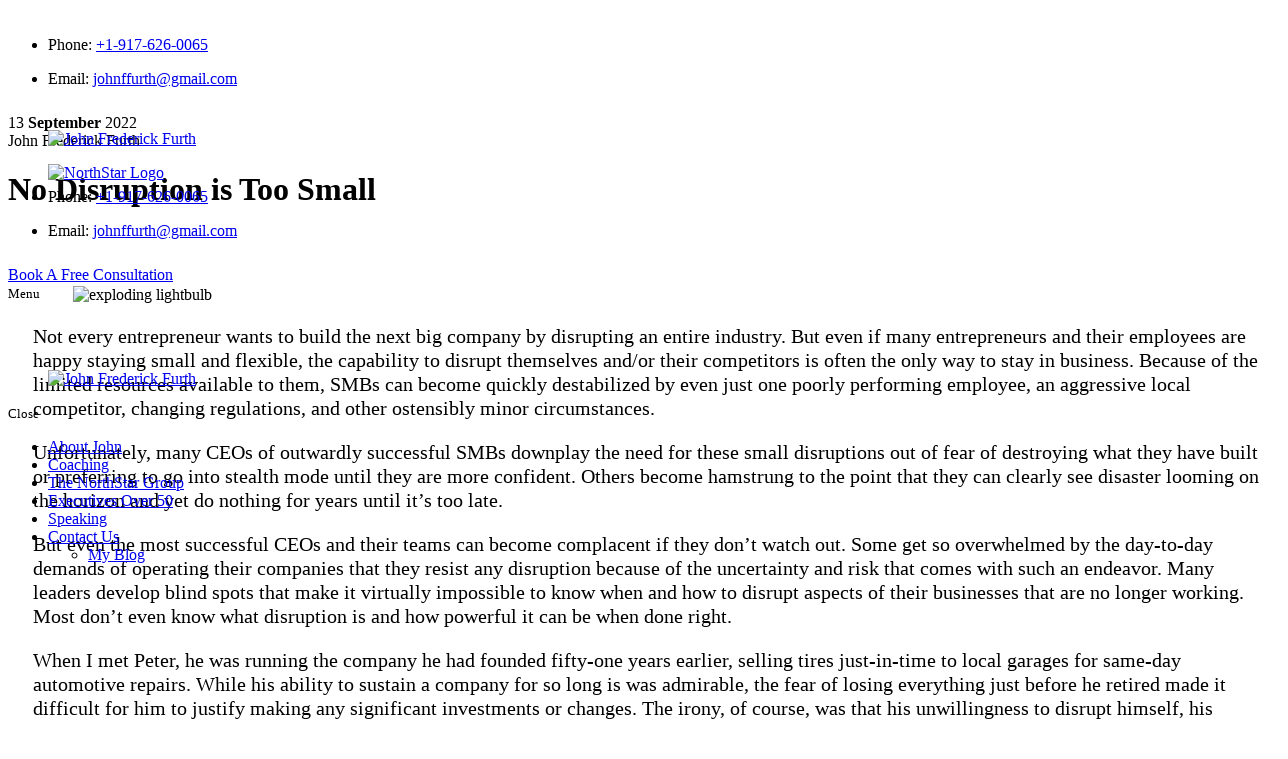

--- FILE ---
content_type: text/html; charset=UTF-8
request_url: https://www.johnffurth.com/no-disruption-is-too-small
body_size: 19768
content:
<!DOCTYPE html>
<!--[if lt IE 10]>      <html class="no-js lt-ie11 lt-ie10 lt-ie9 lt-ie8 lt-ie7"> <![endif]-->
<!--[if IE 10]>         <html class="no-js lt-ie11 lt-ie10 lt-ie9 lt-ie8"> <![endif]-->
<!--[if IE 11]>         <html class="no-js lt-ie11"> <![endif]-->
<!--[if gt IE 11]><!-->
<html class="no-js" lang="en-US">
<!--<![endif]-->

<head>
  <meta charset="utf-8">
  <meta name="viewport" content="width=device-width, initial-scale=1">
  <meta name="keywords" content="Leadership Advisory Services in New York City New York, Business Coaching in NY, Business Owner Coach in NY, Leadership Advisory Services in NY, CEO Coaching in NY, Executive Coaching in NY, Leadership Development in NY, CEO in NY" >
  <!--[if IE]><meta http-equiv="X-UA-Compatible" content="IE=edge,chrome=1"><![endif]-->

  

  <link rel="stylesheet" href="https://www.johnffurth.com/wp-content/themes/johnfrederickhn206/style.min.css">
  <link rel="stylesheet" href="https://www.johnffurth.com/wp-content/themes/johnfrederickhn206/css/hamburgers.min.css">
  <link rel="stylesheet" href="https://www.johnffurth.com/wp-content/themes/johnfrederickhn206/css/media.min.css">
  <link rel="stylesheet" href="https://www.johnffurth.com/wp-content/themes/johnfrederickhn206/css/rslides.min.css">
  <link rel="stylesheet" href="https://www.johnffurth.com/wp-content/themes/johnfrederickhn206/css/font-awesome.min.css">
  <link rel="stylesheet" href="https://www.johnffurth.com/wp-content/themes/johnfrederickhn206/css/animate.min.css">
  <link rel="stylesheet" href="https://www.johnffurth.com/wp-content/themes/johnfrederickhn206/css/owl.carousel.min.css">
  <link rel="stylesheet" href="https://www.johnffurth.com/wp-content/themes/johnfrederickhn206/css/owl.theme.default.min.css">
  <link rel="stylesheet" href="https://www.johnffurth.com/wp-content/themes/johnfrederickhn206/css/skitter.styles.min.css" type="text/css"
    media="all" />




  <!-- ================ -->


   
  
  <!-- =============== -->


  
  
  
  
<!-- Google tag (gtag.js) -->
<script async src="https://www.googletagmanager.com/gtag/js?id=G-EGZMPZBYH5"></script>
<script>
  window.dataLayer = window.dataLayer || [];
  function gtag(){dataLayer.push(arguments);}
  gtag('js', new Date());

  gtag('config', 'G-EGZMPZBYH5');
</script>




    
				<link rel="stylesheet" href="https://www.johnffurth.com/wp-content/themes/johnfrederickhn206/css/blog_css/blog-single.css">
		  <script>(function(html){html.className = html.className.replace(/\bno-js\b/,'js')})(document.documentElement);</script>

	<!-- This site is optimized with the Yoast SEO plugin v15.9 - https://yoast.com/wordpress/plugins/seo/ -->
	<title>No Disruption is Too Small</title><link rel="preload" as="style" href="https://fonts.googleapis.com/css?family=Merriweather%3A400%2C700%2C900%2C400italic%2C700italic%2C900italic%7CMontserrat%3A400%2C700%7CInconsolata%3A400&#038;subset=latin%2Clatin-ext&#038;display=swap" /><link rel="stylesheet" href="https://fonts.googleapis.com/css?family=Merriweather%3A400%2C700%2C900%2C400italic%2C700italic%2C900italic%7CMontserrat%3A400%2C700%7CInconsolata%3A400&#038;subset=latin%2Clatin-ext&#038;display=swap" media="print" onload="this.media='all'" /><noscript><link rel="stylesheet" href="https://fonts.googleapis.com/css?family=Merriweather%3A400%2C700%2C900%2C400italic%2C700italic%2C900italic%7CMontserrat%3A400%2C700%7CInconsolata%3A400&#038;subset=latin%2Clatin-ext&#038;display=swap" /></noscript>
	<meta name="description" content="No disruption is too small to make a difference. Explore how small-scale innovations can have a profound impact on your business." />
	<meta name="robots" content="index, follow, max-snippet:-1, max-image-preview:large, max-video-preview:-1" />
	<link rel="canonical" href="https://www.johnffurth.com/no-disruption-is-too-small" />
	<meta property="og:locale" content="en_US" />
	<meta property="og:type" content="article" />
	<meta property="og:title" content="No Disruption is Too Small" />
	<meta property="og:description" content="No disruption is too small to make a difference. Explore how small-scale innovations can have a profound impact on your business." />
	<meta property="og:url" content="https://www.johnffurth.com/no-disruption-is-too-small" />
	<meta property="og:site_name" content="John Frederick Furth" />
	<meta property="article:published_time" content="2022-09-13T18:12:23+00:00" />
	<meta property="article:modified_time" content="2023-06-20T08:05:17+00:00" />
	<meta property="og:image" content="https://www.johnffurth.com/wp-content/uploads/2022/09/33.jpg" />
	<meta name="twitter:card" content="summary_large_image" />
	<meta name="twitter:title" content="No Disruption is Too Small" />
	<meta name="twitter:image" content="https://www.johnffurth.com/wp-content/uploads/2022/09/33.jpg" />
	<meta name="twitter:label1" content="Written by">
	<meta name="twitter:data1" content="johnfrederickjohn">
	<meta name="twitter:label2" content="Est. reading time">
	<meta name="twitter:data2" content="5 minutes">
	<!-- / Yoast SEO plugin. -->


<link rel='dns-prefetch' href='//fonts.googleapis.com' />
<link href='https://fonts.gstatic.com' crossorigin rel='preconnect' />
<link rel="alternate" type="application/rss+xml" title="John Frederick Furth &raquo; Feed" href="https://www.johnffurth.com/feed" />
<link rel="alternate" type="application/rss+xml" title="John Frederick Furth &raquo; Comments Feed" href="https://www.johnffurth.com/comments/feed" />
<link rel="alternate" type="application/rss+xml" title="John Frederick Furth &raquo; No Disruption is Too Small Comments Feed" href="https://www.johnffurth.com/no-disruption-is-too-small/feed" />
<link rel='stylesheet' id='wp-block-library-css'  href='https://www.johnffurth.com/wp-includes/css/dist/block-library/style.min.css?ver=5.6' type='text/css' media='all' />

<script type='text/javascript' id='cookie-law-info-js-extra'>
/* <![CDATA[ */
var _ckyConfig = {"_ipData":[],"_assetsURL":"https:\/\/www.johnffurth.com\/wp-content\/plugins\/cookie-law-info\/lite\/frontend\/images\/","_publicURL":"https:\/\/www.johnffurth.com","_expiry":"365","_categories":[{"name":"Necessary","slug":"necessary","isNecessary":true,"ccpaDoNotSell":true,"cookies":[],"active":true,"defaultConsent":{"gdpr":true,"ccpa":true}},{"name":"Functional","slug":"functional","isNecessary":false,"ccpaDoNotSell":true,"cookies":[],"active":true,"defaultConsent":{"gdpr":false,"ccpa":false}},{"name":"Analytics","slug":"analytics","isNecessary":false,"ccpaDoNotSell":true,"cookies":[],"active":true,"defaultConsent":{"gdpr":false,"ccpa":false}},{"name":"Performance","slug":"performance","isNecessary":false,"ccpaDoNotSell":true,"cookies":[],"active":true,"defaultConsent":{"gdpr":false,"ccpa":false}},{"name":"Advertisement","slug":"advertisement","isNecessary":false,"ccpaDoNotSell":true,"cookies":[],"active":true,"defaultConsent":{"gdpr":false,"ccpa":false}}],"_activeLaw":"gdpr","_rootDomain":"","_block":"1","_showBanner":"1","_bannerConfig":{"settings":{"type":"box","preferenceCenterType":"popup","position":"bottom-left","applicableLaw":"gdpr"},"behaviours":{"reloadBannerOnAccept":false,"loadAnalyticsByDefault":false,"animations":{"onLoad":"animate","onHide":"sticky"}},"config":{"revisitConsent":{"status":true,"tag":"revisit-consent","position":"bottom-left","meta":{"url":"#"},"styles":{"background-color":"#0056A7"},"elements":{"title":{"type":"text","tag":"revisit-consent-title","status":true,"styles":{"color":"#0056a7"}}}},"preferenceCenter":{"toggle":{"status":true,"tag":"detail-category-toggle","type":"toggle","states":{"active":{"styles":{"background-color":"#1863DC"}},"inactive":{"styles":{"background-color":"#D0D5D2"}}}}},"categoryPreview":{"status":false,"toggle":{"status":true,"tag":"detail-category-preview-toggle","type":"toggle","states":{"active":{"styles":{"background-color":"#1863DC"}},"inactive":{"styles":{"background-color":"#D0D5D2"}}}}},"videoPlaceholder":{"status":true,"styles":{"background-color":"#000000","border-color":"#000000","color":"#ffffff"}},"readMore":{"status":false,"tag":"readmore-button","type":"link","meta":{"noFollow":true,"newTab":true},"styles":{"color":"#1863DC","background-color":"transparent","border-color":"transparent"}},"auditTable":{"status":true},"optOption":{"status":true,"toggle":{"status":true,"tag":"optout-option-toggle","type":"toggle","states":{"active":{"styles":{"background-color":"#1863dc"}},"inactive":{"styles":{"background-color":"#FFFFFF"}}}}}}},"_version":"3.2.4","_logConsent":"1","_tags":[{"tag":"accept-button","styles":{"color":"#FFFFFF","background-color":"#1863DC","border-color":"#1863DC"}},{"tag":"reject-button","styles":{"color":"#1863DC","background-color":"transparent","border-color":"#1863DC"}},{"tag":"settings-button","styles":{"color":"#1863DC","background-color":"transparent","border-color":"#1863DC"}},{"tag":"readmore-button","styles":{"color":"#1863DC","background-color":"transparent","border-color":"transparent"}},{"tag":"donotsell-button","styles":{"color":"#1863DC","background-color":"transparent","border-color":"transparent"}},{"tag":"accept-button","styles":{"color":"#FFFFFF","background-color":"#1863DC","border-color":"#1863DC"}},{"tag":"revisit-consent","styles":{"background-color":"#0056A7"}}],"_shortCodes":[{"key":"cky_readmore","content":"<a href=\"#\" class=\"cky-policy\" aria-label=\"Cookie Policy\" target=\"_blank\" rel=\"noopener\" data-cky-tag=\"readmore-button\">Cookie Policy<\/a>","tag":"readmore-button","status":false,"attributes":{"rel":"nofollow","target":"_blank"}},{"key":"cky_show_desc","content":"<button class=\"cky-show-desc-btn\" data-cky-tag=\"show-desc-button\" aria-label=\"Show more\">Show more<\/button>","tag":"show-desc-button","status":true,"attributes":[]},{"key":"cky_hide_desc","content":"<button class=\"cky-show-desc-btn\" data-cky-tag=\"hide-desc-button\" aria-label=\"Show less\">Show less<\/button>","tag":"hide-desc-button","status":true,"attributes":[]},{"key":"cky_category_toggle_label","content":"[cky_{{status}}_category_label] [cky_preference_{{category_slug}}_title]","tag":"","status":true,"attributes":[]},{"key":"cky_enable_category_label","content":"Enable","tag":"","status":true,"attributes":[]},{"key":"cky_disable_category_label","content":"Disable","tag":"","status":true,"attributes":[]},{"key":"cky_video_placeholder","content":"<div class=\"video-placeholder-normal\" data-cky-tag=\"video-placeholder\" id=\"[UNIQUEID]\"><p class=\"video-placeholder-text-normal\" data-cky-tag=\"placeholder-title\">Please accept cookies to access this content<\/p><\/div>","tag":"","status":true,"attributes":[]},{"key":"cky_enable_optout_label","content":"Enable","tag":"","status":true,"attributes":[]},{"key":"cky_disable_optout_label","content":"Disable","tag":"","status":true,"attributes":[]},{"key":"cky_optout_toggle_label","content":"[cky_{{status}}_optout_label] [cky_optout_option_title]","tag":"","status":true,"attributes":[]},{"key":"cky_optout_option_title","content":"Do Not Sell or Share My Personal Information","tag":"","status":true,"attributes":[]},{"key":"cky_optout_close_label","content":"Close","tag":"","status":true,"attributes":[]}],"_rtl":"","_providersToBlock":[]};
var _ckyStyles = {"css":".cky-overlay{background: #000000; opacity: 0.4; position: fixed; top: 0; left: 0; width: 100%; height: 100%; z-index: 99999999;}.cky-hide{display: none;}.cky-btn-revisit-wrapper{display: flex; align-items: center; justify-content: center; background: #0056a7; width: 45px; height: 45px; border-radius: 50%; position: fixed; z-index: 999999; cursor: pointer;}.cky-revisit-bottom-left{bottom: 15px; left: 15px;}.cky-revisit-bottom-right{bottom: 15px; right: 15px;}.cky-btn-revisit-wrapper .cky-btn-revisit{display: flex; align-items: center; justify-content: center; background: none; border: none; cursor: pointer; position: relative; margin: 0; padding: 0;}.cky-btn-revisit-wrapper .cky-btn-revisit img{max-width: fit-content; margin: 0; height: 30px; width: 30px;}.cky-revisit-bottom-left:hover::before{content: attr(data-tooltip); position: absolute; background: #4e4b66; color: #ffffff; left: calc(100% + 7px); font-size: 12px; line-height: 16px; width: max-content; padding: 4px 8px; border-radius: 4px;}.cky-revisit-bottom-left:hover::after{position: absolute; content: \"\"; border: 5px solid transparent; left: calc(100% + 2px); border-left-width: 0; border-right-color: #4e4b66;}.cky-revisit-bottom-right:hover::before{content: attr(data-tooltip); position: absolute; background: #4e4b66; color: #ffffff; right: calc(100% + 7px); font-size: 12px; line-height: 16px; width: max-content; padding: 4px 8px; border-radius: 4px;}.cky-revisit-bottom-right:hover::after{position: absolute; content: \"\"; border: 5px solid transparent; right: calc(100% + 2px); border-right-width: 0; border-left-color: #4e4b66;}.cky-revisit-hide{display: none;}.cky-consent-container{position: fixed; width: 440px; box-sizing: border-box; z-index: 9999999; border-radius: 6px;}.cky-consent-container .cky-consent-bar{background: #ffffff; border: 1px solid; padding: 20px 26px; box-shadow: 0 -1px 10px 0 #acabab4d; border-radius: 6px;}.cky-box-bottom-left{bottom: 40px; left: 40px;}.cky-box-bottom-right{bottom: 40px; right: 40px;}.cky-box-top-left{top: 40px; left: 40px;}.cky-box-top-right{top: 40px; right: 40px;}.cky-custom-brand-logo-wrapper .cky-custom-brand-logo{width: 100px; height: auto; margin: 0 0 12px 0;}.cky-notice .cky-title{color: #212121; font-weight: 700; font-size: 18px; line-height: 24px; margin: 0 0 12px 0;}.cky-notice-des *,.cky-preference-content-wrapper *,.cky-accordion-header-des *,.cky-gpc-wrapper .cky-gpc-desc *{font-size: 14px;}.cky-notice-des{color: #212121; font-size: 14px; line-height: 24px; font-weight: 400;}.cky-notice-des img{height: 25px; width: 25px;}.cky-consent-bar .cky-notice-des p,.cky-gpc-wrapper .cky-gpc-desc p,.cky-preference-body-wrapper .cky-preference-content-wrapper p,.cky-accordion-header-wrapper .cky-accordion-header-des p,.cky-cookie-des-table li div:last-child p{color: inherit; margin-top: 0; overflow-wrap: break-word;}.cky-notice-des P:last-child,.cky-preference-content-wrapper p:last-child,.cky-cookie-des-table li div:last-child p:last-child,.cky-gpc-wrapper .cky-gpc-desc p:last-child{margin-bottom: 0;}.cky-notice-des a.cky-policy,.cky-notice-des button.cky-policy{font-size: 14px; color: #1863dc; white-space: nowrap; cursor: pointer; background: transparent; border: 1px solid; text-decoration: underline;}.cky-notice-des button.cky-policy{padding: 0;}.cky-notice-des a.cky-policy:focus-visible,.cky-notice-des button.cky-policy:focus-visible,.cky-preference-content-wrapper .cky-show-desc-btn:focus-visible,.cky-accordion-header .cky-accordion-btn:focus-visible,.cky-preference-header .cky-btn-close:focus-visible,.cky-switch input[type=\"checkbox\"]:focus-visible,.cky-footer-wrapper a:focus-visible,.cky-btn:focus-visible{outline: 2px solid #1863dc; outline-offset: 2px;}.cky-btn:focus:not(:focus-visible),.cky-accordion-header .cky-accordion-btn:focus:not(:focus-visible),.cky-preference-content-wrapper .cky-show-desc-btn:focus:not(:focus-visible),.cky-btn-revisit-wrapper .cky-btn-revisit:focus:not(:focus-visible),.cky-preference-header .cky-btn-close:focus:not(:focus-visible),.cky-consent-bar .cky-banner-btn-close:focus:not(:focus-visible){outline: 0;}button.cky-show-desc-btn:not(:hover):not(:active){color: #1863dc; background: transparent;}button.cky-accordion-btn:not(:hover):not(:active),button.cky-banner-btn-close:not(:hover):not(:active),button.cky-btn-revisit:not(:hover):not(:active),button.cky-btn-close:not(:hover):not(:active){background: transparent;}.cky-consent-bar button:hover,.cky-modal.cky-modal-open button:hover,.cky-consent-bar button:focus,.cky-modal.cky-modal-open button:focus{text-decoration: none;}.cky-notice-btn-wrapper{display: flex; justify-content: flex-start; align-items: center; flex-wrap: wrap; margin-top: 16px;}.cky-notice-btn-wrapper .cky-btn{text-shadow: none; box-shadow: none;}.cky-btn{flex: auto; max-width: 100%; font-size: 14px; font-family: inherit; line-height: 24px; padding: 8px; font-weight: 500; margin: 0 8px 0 0; border-radius: 2px; cursor: pointer; text-align: center; text-transform: none; min-height: 0;}.cky-btn:hover{opacity: 0.8;}.cky-btn-customize{color: #1863dc; background: transparent; border: 2px solid #1863dc;}.cky-btn-reject{color: #1863dc; background: transparent; border: 2px solid #1863dc;}.cky-btn-accept{background: #1863dc; color: #ffffff; border: 2px solid #1863dc;}.cky-btn:last-child{margin-right: 0;}@media (max-width: 576px){.cky-box-bottom-left{bottom: 0; left: 0;}.cky-box-bottom-right{bottom: 0; right: 0;}.cky-box-top-left{top: 0; left: 0;}.cky-box-top-right{top: 0; right: 0;}}@media (max-width: 440px){.cky-box-bottom-left, .cky-box-bottom-right, .cky-box-top-left, .cky-box-top-right{width: 100%; max-width: 100%;}.cky-consent-container .cky-consent-bar{padding: 20px 0;}.cky-custom-brand-logo-wrapper, .cky-notice .cky-title, .cky-notice-des, .cky-notice-btn-wrapper{padding: 0 24px;}.cky-notice-des{max-height: 40vh; overflow-y: scroll;}.cky-notice-btn-wrapper{flex-direction: column; margin-top: 0;}.cky-btn{width: 100%; margin: 10px 0 0 0;}.cky-notice-btn-wrapper .cky-btn-customize{order: 2;}.cky-notice-btn-wrapper .cky-btn-reject{order: 3;}.cky-notice-btn-wrapper .cky-btn-accept{order: 1; margin-top: 16px;}}@media (max-width: 352px){.cky-notice .cky-title{font-size: 16px;}.cky-notice-des *{font-size: 12px;}.cky-notice-des, .cky-btn{font-size: 12px;}}.cky-modal.cky-modal-open{display: flex; visibility: visible; -webkit-transform: translate(-50%, -50%); -moz-transform: translate(-50%, -50%); -ms-transform: translate(-50%, -50%); -o-transform: translate(-50%, -50%); transform: translate(-50%, -50%); top: 50%; left: 50%; transition: all 1s ease;}.cky-modal{box-shadow: 0 32px 68px rgba(0, 0, 0, 0.3); margin: 0 auto; position: fixed; max-width: 100%; background: #ffffff; top: 50%; box-sizing: border-box; border-radius: 6px; z-index: 999999999; color: #212121; -webkit-transform: translate(-50%, 100%); -moz-transform: translate(-50%, 100%); -ms-transform: translate(-50%, 100%); -o-transform: translate(-50%, 100%); transform: translate(-50%, 100%); visibility: hidden; transition: all 0s ease;}.cky-preference-center{max-height: 79vh; overflow: hidden; width: 845px; overflow: hidden; flex: 1 1 0; display: flex; flex-direction: column; border-radius: 6px;}.cky-preference-header{display: flex; align-items: center; justify-content: space-between; padding: 22px 24px; border-bottom: 1px solid;}.cky-preference-header .cky-preference-title{font-size: 18px; font-weight: 700; line-height: 24px;}.cky-preference-header .cky-btn-close{margin: 0; cursor: pointer; vertical-align: middle; padding: 0; background: none; border: none; width: auto; height: auto; min-height: 0; line-height: 0; text-shadow: none; box-shadow: none;}.cky-preference-header .cky-btn-close img{margin: 0; height: 10px; width: 10px;}.cky-preference-body-wrapper{padding: 0 24px; flex: 1; overflow: auto; box-sizing: border-box;}.cky-preference-content-wrapper,.cky-gpc-wrapper .cky-gpc-desc{font-size: 14px; line-height: 24px; font-weight: 400; padding: 12px 0;}.cky-preference-content-wrapper{border-bottom: 1px solid;}.cky-preference-content-wrapper img{height: 25px; width: 25px;}.cky-preference-content-wrapper .cky-show-desc-btn{font-size: 14px; font-family: inherit; color: #1863dc; text-decoration: none; line-height: 24px; padding: 0; margin: 0; white-space: nowrap; cursor: pointer; background: transparent; border-color: transparent; text-transform: none; min-height: 0; text-shadow: none; box-shadow: none;}.cky-accordion-wrapper{margin-bottom: 10px;}.cky-accordion{border-bottom: 1px solid;}.cky-accordion:last-child{border-bottom: none;}.cky-accordion .cky-accordion-item{display: flex; margin-top: 10px;}.cky-accordion .cky-accordion-body{display: none;}.cky-accordion.cky-accordion-active .cky-accordion-body{display: block; padding: 0 22px; margin-bottom: 16px;}.cky-accordion-header-wrapper{cursor: pointer; width: 100%;}.cky-accordion-item .cky-accordion-header{display: flex; justify-content: space-between; align-items: center;}.cky-accordion-header .cky-accordion-btn{font-size: 16px; font-family: inherit; color: #212121; line-height: 24px; background: none; border: none; font-weight: 700; padding: 0; margin: 0; cursor: pointer; text-transform: none; min-height: 0; text-shadow: none; box-shadow: none;}.cky-accordion-header .cky-always-active{color: #008000; font-weight: 600; line-height: 24px; font-size: 14px;}.cky-accordion-header-des{font-size: 14px; line-height: 24px; margin: 10px 0 16px 0;}.cky-accordion-chevron{margin-right: 22px; position: relative; cursor: pointer;}.cky-accordion-chevron-hide{display: none;}.cky-accordion .cky-accordion-chevron i::before{content: \"\"; position: absolute; border-right: 1.4px solid; border-bottom: 1.4px solid; border-color: inherit; height: 6px; width: 6px; -webkit-transform: rotate(-45deg); -moz-transform: rotate(-45deg); -ms-transform: rotate(-45deg); -o-transform: rotate(-45deg); transform: rotate(-45deg); transition: all 0.2s ease-in-out; top: 8px;}.cky-accordion.cky-accordion-active .cky-accordion-chevron i::before{-webkit-transform: rotate(45deg); -moz-transform: rotate(45deg); -ms-transform: rotate(45deg); -o-transform: rotate(45deg); transform: rotate(45deg);}.cky-audit-table{background: #f4f4f4; border-radius: 6px;}.cky-audit-table .cky-empty-cookies-text{color: inherit; font-size: 12px; line-height: 24px; margin: 0; padding: 10px;}.cky-audit-table .cky-cookie-des-table{font-size: 12px; line-height: 24px; font-weight: normal; padding: 15px 10px; border-bottom: 1px solid; border-bottom-color: inherit; margin: 0;}.cky-audit-table .cky-cookie-des-table:last-child{border-bottom: none;}.cky-audit-table .cky-cookie-des-table li{list-style-type: none; display: flex; padding: 3px 0;}.cky-audit-table .cky-cookie-des-table li:first-child{padding-top: 0;}.cky-cookie-des-table li div:first-child{width: 100px; font-weight: 600; word-break: break-word; word-wrap: break-word;}.cky-cookie-des-table li div:last-child{flex: 1; word-break: break-word; word-wrap: break-word; margin-left: 8px;}.cky-footer-shadow{display: block; width: 100%; height: 40px; background: linear-gradient(180deg, rgba(255, 255, 255, 0) 0%, #ffffff 100%); position: absolute; bottom: calc(100% - 1px);}.cky-footer-wrapper{position: relative;}.cky-prefrence-btn-wrapper{display: flex; flex-wrap: wrap; align-items: center; justify-content: center; padding: 22px 24px; border-top: 1px solid;}.cky-prefrence-btn-wrapper .cky-btn{flex: auto; max-width: 100%; text-shadow: none; box-shadow: none;}.cky-btn-preferences{color: #1863dc; background: transparent; border: 2px solid #1863dc;}.cky-preference-header,.cky-preference-body-wrapper,.cky-preference-content-wrapper,.cky-accordion-wrapper,.cky-accordion,.cky-accordion-wrapper,.cky-footer-wrapper,.cky-prefrence-btn-wrapper{border-color: inherit;}@media (max-width: 845px){.cky-modal{max-width: calc(100% - 16px);}}@media (max-width: 576px){.cky-modal{max-width: 100%;}.cky-preference-center{max-height: 100vh;}.cky-prefrence-btn-wrapper{flex-direction: column;}.cky-accordion.cky-accordion-active .cky-accordion-body{padding-right: 0;}.cky-prefrence-btn-wrapper .cky-btn{width: 100%; margin: 10px 0 0 0;}.cky-prefrence-btn-wrapper .cky-btn-reject{order: 3;}.cky-prefrence-btn-wrapper .cky-btn-accept{order: 1; margin-top: 0;}.cky-prefrence-btn-wrapper .cky-btn-preferences{order: 2;}}@media (max-width: 425px){.cky-accordion-chevron{margin-right: 15px;}.cky-notice-btn-wrapper{margin-top: 0;}.cky-accordion.cky-accordion-active .cky-accordion-body{padding: 0 15px;}}@media (max-width: 352px){.cky-preference-header .cky-preference-title{font-size: 16px;}.cky-preference-header{padding: 16px 24px;}.cky-preference-content-wrapper *, .cky-accordion-header-des *{font-size: 12px;}.cky-preference-content-wrapper, .cky-preference-content-wrapper .cky-show-more, .cky-accordion-header .cky-always-active, .cky-accordion-header-des, .cky-preference-content-wrapper .cky-show-desc-btn, .cky-notice-des a.cky-policy{font-size: 12px;}.cky-accordion-header .cky-accordion-btn{font-size: 14px;}}.cky-switch{display: flex;}.cky-switch input[type=\"checkbox\"]{position: relative; width: 44px; height: 24px; margin: 0; background: #d0d5d2; -webkit-appearance: none; border-radius: 50px; cursor: pointer; outline: 0; border: none; top: 0;}.cky-switch input[type=\"checkbox\"]:checked{background: #1863dc;}.cky-switch input[type=\"checkbox\"]:before{position: absolute; content: \"\"; height: 20px; width: 20px; left: 2px; bottom: 2px; border-radius: 50%; background-color: white; -webkit-transition: 0.4s; transition: 0.4s; margin: 0;}.cky-switch input[type=\"checkbox\"]:after{display: none;}.cky-switch input[type=\"checkbox\"]:checked:before{-webkit-transform: translateX(20px); -ms-transform: translateX(20px); transform: translateX(20px);}@media (max-width: 425px){.cky-switch input[type=\"checkbox\"]{width: 38px; height: 21px;}.cky-switch input[type=\"checkbox\"]:before{height: 17px; width: 17px;}.cky-switch input[type=\"checkbox\"]:checked:before{-webkit-transform: translateX(17px); -ms-transform: translateX(17px); transform: translateX(17px);}}.cky-consent-bar .cky-banner-btn-close{position: absolute; right: 9px; top: 5px; background: none; border: none; cursor: pointer; padding: 0; margin: 0; min-height: 0; line-height: 0; height: auto; width: auto; text-shadow: none; box-shadow: none;}.cky-consent-bar .cky-banner-btn-close img{height: 9px; width: 9px; margin: 0;}.cky-notice-group{font-size: 14px; line-height: 24px; font-weight: 400; color: #212121;}.cky-notice-btn-wrapper .cky-btn-do-not-sell{font-size: 14px; line-height: 24px; padding: 6px 0; margin: 0; font-weight: 500; background: none; border-radius: 2px; border: none; cursor: pointer; text-align: left; color: #1863dc; background: transparent; border-color: transparent; box-shadow: none; text-shadow: none;}.cky-consent-bar .cky-banner-btn-close:focus-visible,.cky-notice-btn-wrapper .cky-btn-do-not-sell:focus-visible,.cky-opt-out-btn-wrapper .cky-btn:focus-visible,.cky-opt-out-checkbox-wrapper input[type=\"checkbox\"].cky-opt-out-checkbox:focus-visible{outline: 2px solid #1863dc; outline-offset: 2px;}@media (max-width: 440px){.cky-consent-container{width: 100%;}}@media (max-width: 352px){.cky-notice-des a.cky-policy, .cky-notice-btn-wrapper .cky-btn-do-not-sell{font-size: 12px;}}.cky-opt-out-wrapper{padding: 12px 0;}.cky-opt-out-wrapper .cky-opt-out-checkbox-wrapper{display: flex; align-items: center;}.cky-opt-out-checkbox-wrapper .cky-opt-out-checkbox-label{font-size: 16px; font-weight: 700; line-height: 24px; margin: 0 0 0 12px; cursor: pointer;}.cky-opt-out-checkbox-wrapper input[type=\"checkbox\"].cky-opt-out-checkbox{background-color: #ffffff; border: 1px solid black; width: 20px; height: 18.5px; margin: 0; -webkit-appearance: none; position: relative; display: flex; align-items: center; justify-content: center; border-radius: 2px; cursor: pointer;}.cky-opt-out-checkbox-wrapper input[type=\"checkbox\"].cky-opt-out-checkbox:checked{background-color: #1863dc; border: none;}.cky-opt-out-checkbox-wrapper input[type=\"checkbox\"].cky-opt-out-checkbox:checked::after{left: 6px; bottom: 4px; width: 7px; height: 13px; border: solid #ffffff; border-width: 0 3px 3px 0; border-radius: 2px; -webkit-transform: rotate(45deg); -ms-transform: rotate(45deg); transform: rotate(45deg); content: \"\"; position: absolute; box-sizing: border-box;}.cky-opt-out-checkbox-wrapper.cky-disabled .cky-opt-out-checkbox-label,.cky-opt-out-checkbox-wrapper.cky-disabled input[type=\"checkbox\"].cky-opt-out-checkbox{cursor: no-drop;}.cky-gpc-wrapper{margin: 0 0 0 32px;}.cky-footer-wrapper .cky-opt-out-btn-wrapper{display: flex; flex-wrap: wrap; align-items: center; justify-content: center; padding: 22px 24px;}.cky-opt-out-btn-wrapper .cky-btn{flex: auto; max-width: 100%; text-shadow: none; box-shadow: none;}.cky-opt-out-btn-wrapper .cky-btn-cancel{border: 1px solid #dedfe0; background: transparent; color: #858585;}.cky-opt-out-btn-wrapper .cky-btn-confirm{background: #1863dc; color: #ffffff; border: 1px solid #1863dc;}@media (max-width: 352px){.cky-opt-out-checkbox-wrapper .cky-opt-out-checkbox-label{font-size: 14px;}.cky-gpc-wrapper .cky-gpc-desc, .cky-gpc-wrapper .cky-gpc-desc *{font-size: 12px;}.cky-opt-out-checkbox-wrapper input[type=\"checkbox\"].cky-opt-out-checkbox{width: 16px; height: 16px;}.cky-opt-out-checkbox-wrapper input[type=\"checkbox\"].cky-opt-out-checkbox:checked::after{left: 5px; bottom: 4px; width: 3px; height: 9px;}.cky-gpc-wrapper{margin: 0 0 0 28px;}}.video-placeholder-youtube{background-size: 100% 100%; background-position: center; background-repeat: no-repeat; background-color: #b2b0b059; position: relative; display: flex; align-items: center; justify-content: center; max-width: 100%;}.video-placeholder-text-youtube{text-align: center; align-items: center; padding: 10px 16px; background-color: #000000cc; color: #ffffff; border: 1px solid; border-radius: 2px; cursor: pointer;}.video-placeholder-normal{background-image: url(\"\/wp-content\/plugins\/cookie-law-info\/lite\/frontend\/images\/placeholder.svg\"); background-size: 80px; background-position: center; background-repeat: no-repeat; background-color: #b2b0b059; position: relative; display: flex; align-items: flex-end; justify-content: center; max-width: 100%;}.video-placeholder-text-normal{align-items: center; padding: 10px 16px; text-align: center; border: 1px solid; border-radius: 2px; cursor: pointer;}.cky-rtl{direction: rtl; text-align: right;}.cky-rtl .cky-banner-btn-close{left: 9px; right: auto;}.cky-rtl .cky-notice-btn-wrapper .cky-btn:last-child{margin-right: 8px;}.cky-rtl .cky-notice-btn-wrapper .cky-btn:first-child{margin-right: 0;}.cky-rtl .cky-notice-btn-wrapper{margin-left: 0; margin-right: 15px;}.cky-rtl .cky-prefrence-btn-wrapper .cky-btn{margin-right: 8px;}.cky-rtl .cky-prefrence-btn-wrapper .cky-btn:first-child{margin-right: 0;}.cky-rtl .cky-accordion .cky-accordion-chevron i::before{border: none; border-left: 1.4px solid; border-top: 1.4px solid; left: 12px;}.cky-rtl .cky-accordion.cky-accordion-active .cky-accordion-chevron i::before{-webkit-transform: rotate(-135deg); -moz-transform: rotate(-135deg); -ms-transform: rotate(-135deg); -o-transform: rotate(-135deg); transform: rotate(-135deg);}@media (max-width: 768px){.cky-rtl .cky-notice-btn-wrapper{margin-right: 0;}}@media (max-width: 576px){.cky-rtl .cky-notice-btn-wrapper .cky-btn:last-child{margin-right: 0;}.cky-rtl .cky-prefrence-btn-wrapper .cky-btn{margin-right: 0;}.cky-rtl .cky-accordion.cky-accordion-active .cky-accordion-body{padding: 0 22px 0 0;}}@media (max-width: 425px){.cky-rtl .cky-accordion.cky-accordion-active .cky-accordion-body{padding: 0 15px 0 0;}}.cky-rtl .cky-opt-out-btn-wrapper .cky-btn{margin-right: 12px;}.cky-rtl .cky-opt-out-btn-wrapper .cky-btn:first-child{margin-right: 0;}.cky-rtl .cky-opt-out-checkbox-wrapper .cky-opt-out-checkbox-label{margin: 0 12px 0 0;}"};
/* ]]> */
</script>
<script type='text/javascript' src='https://www.johnffurth.com/wp-content/plugins/cookie-law-info/lite/frontend/js/script.min.js?ver=3.2.4' id='cookie-law-info-js'></script>
<!--[if lt IE 9]>
<script type='text/javascript' src='https://www.johnffurth.com/wp-content/themes/johnfrederickhn206/js/html5.js?ver=3.7.3' id='twentysixteen-html5-js'></script>
<![endif]-->
<link rel="https://api.w.org/" href="https://www.johnffurth.com/wp-json/" /><link rel="alternate" type="application/json" href="https://www.johnffurth.com/wp-json/wp/v2/posts/584" /><link rel="EditURI" type="application/rsd+xml" title="RSD" href="https://www.johnffurth.com/xmlrpc.php?rsd" />
<link rel="wlwmanifest" type="application/wlwmanifest+xml" href="https://www.johnffurth.com/wp-includes/wlwmanifest.xml" /> 
<link rel='shortlink' href='https://www.johnffurth.com/?p=584' />
<link rel="alternate" type="application/json+oembed" href="https://www.johnffurth.com/wp-json/oembed/1.0/embed?url=https%3A%2F%2Fwww.johnffurth.com%2Fno-disruption-is-too-small" />
<link rel="alternate" type="text/xml+oembed" href="https://www.johnffurth.com/wp-json/oembed/1.0/embed?url=https%3A%2F%2Fwww.johnffurth.com%2Fno-disruption-is-too-small&#038;format=xml" />
<script type="application/ld+json">{"@context":"https://schema.org","@type":"NewsArticle","mainEntityOfPage":{"@type":"WebPage","@id":"https://www.johnffurth.com/no-disruption-is-too-small"},"headline":"No Disruption is Too Small","image":["https://www.johnffurth.com/wp-content/uploads/2022/09/33.jpg","https://www.johnffurth.com/wp-content/uploads/2022/09/33-300x176.jpg","https://www.johnffurth.com/wp-content/uploads/2022/09/33-150x150.jpg"],"datePublished":"September 13, 2022","dateModified":"June 20, 2023","author":{"@type":"Person","name":"johnfrederickjohn"},"publisher":{"@type":"Organization","name":"John Frederick Furth","logo":{"@type":"ImageObject","url":"https://www.johnffurth.com/wp-content/uploads/2024/07/cropped-main-logo.png"}},"description":""}</script><style id="cky-style-inline">[data-cky-tag]{visibility:hidden;}</style><link rel="icon" href="https://www.johnffurth.com/wp-content/uploads/2022/09/favicon.png" sizes="32x32" />
<link rel="icon" href="https://www.johnffurth.com/wp-content/uploads/2022/09/favicon.png" sizes="192x192" />
<link rel="apple-touch-icon" href="https://www.johnffurth.com/wp-content/uploads/2022/09/favicon.png" />
<meta name="msapplication-TileImage" content="https://www.johnffurth.com/wp-content/uploads/2022/09/favicon.png" />
<style>.bnr_con {padding: 0;}
.bnr_info2{display:none;}
#breadcrumbs{display:none;}
#middle{display:none !important;}
#main_area {padding: 40px 25px; background: #fff; }
main { float: unset !important; }
main p:first-child {padding-left: 0 !important; }
.main_con {width: 100%;padding: 0; min-height: 350px; display: block; }
main {width: 100%; text-align: left; padding: 0; }
main h2 { font-size: 24px; margin: 11px 0 20px;/*margin: 20px 0;*/ font-weight: bold; }
main h3 { font-size: 20px; margin: 11px 0 20px; font-weight: bold; }
main h4 { font-size: 18px; font-weight: bold; }
main p { margin-bottom: 20px; width: 100%; line-height: 24px; font-size: 20px;}
main .custom_button { display: none; }
.header_holder { position: static; padding:0;/*padding: 30px 0;*/ background: #1a1a1a; }
/*.page_nav { padding: 0; }*/
.aboutus_videos { display: flex; justify-content: center; column-gap: 30px; }
.socialmedias ul { display: flex; column-gap: 5px; }
.header_holder{position:absolute;background:transparent;}
.socialmedias ul li a:hover { opacity: 0.5; }
.nh_custom_button { display: flex; justify-content: center; column-gap: 20px; }
.custom_thumb { float: right; }
.header_top { min-height: 70px;}
.page_nav {  padding-top: 52px;}
.home_text{font-size: 22px; color: #fff; font-weight: 500 !important; line-height: 100%; margin: 0px 0 6px 0; text-transform: capitalize; position: relative;
top: 15px;letter-spacing: -0.05em;}
.header_info2 ul{position: relative;bottom: 10px;}


@media only screen
  and (max-width: 1500px){
  .main_con {padding: 0 !important; }
  }

@media only screen
  and (max-width: 1420px){
	
	.main_logo {   left: 63px; }
	.head_info .head_button {   left: -36px; }
}

@media only screen
  and (max-width: 1000px){ 
	.header_holder { padding:0; }
	/*.main_logo { margin: 0; }*/
	.page_nav { padding: 40px 25px; }
	
	.aboutus_videos { flex-wrap: wrap; row-gap: 30px; }
	.home_text {margin: 14px 0; }
.header_info2 ul {bottom: 31px!important; }
 }

@media only screen
  and (max-width: 600px){
	.nh_custom_button { flex-wrap: wrap; }
	.custom_thumb { float:none; display: block; }
  }</style>  <script id="mcjs">!function(c,h,i,m,p){m=c.createElement(h),p=c.getElementsByTagName(h)[0],m.async=1,m.src=i,p.parentNode.insertBefore(m,p)}(document,"script","https://chimpstatic.com/mcjs-connected/js/users/cf7aee528a690bc897336ebb4/c636dc591d4904cf22d26dbf4.js");</script>
</head>

<body>
 
  <div class="protect-me">
    <div class="clearfix"><!-- Header -->

<div class="header_top">
 <div class="wrapper">
 <div class="head_info2">
						
              <div class="header_info2">

					    
														
						<p class="home_text">Business and Leadership Thought Capital</p>

							
							
						
						<div class="widget_text widget-container widget_custom_html"><div class="textwidget custom-html-widget"><!-- <h3>What a Leader Says, Happens</h3> -->
<ul>
<li> <mark>
</mark><p>Phone: <span><a href="tel:19176260065">+1-917-626-0065</a></span></p></li>	
<li><p>Email: <span><a href="mailto:johnffurth@gmail.com">johnffurth@gmail.com</a></span></p>
</li>
</ul></div></div>
					</div>
 
					
</div>
 </div>
</div>

<div class="header_holder">
	<header>
		<div class="wrapper">
			<div class="header_con">
				<div class="main_logo">
				<a href="https://www.johnffurth.com"><figure class="john_frederic_logo"><img src="https://www.johnffurth.com/wp-content/themes/johnfrederickhn206/images/main-logo.png" alt="John Frederick Furth"/></figure></a>
				<a href="https://www.johnffurth.com"><figure class="northstar_logo"><img src="https://www.johnffurth.com/wp-content/themes/johnfrederickhn206/images/northstar-logo.png" alt="NorthStar Logo"/></figure></a>
				</div>

				<div class="head_info">
					<div class="header_info2">
						
						<div class="widget_text widget-container widget_custom_html"><div class="textwidget custom-html-widget"><!-- <h3>What a Leader Says, Happens</h3> -->
<ul>
<li> <mark>
</mark><p>Phone: <span><a href="tel:19176260065">+1-917-626-0065</a></span></p></li>	
<li><p>Email: <span><a href="mailto:johnffurth@gmail.com">johnffurth@gmail.com</a></span></p>
</li>
</ul></div></div>					</div>
					<a href="https://calendly.com/john-furth/30-minute-virtual-meetings-clone?month=2022-09" target="_blank" class="head_button">Book A Free Consultation</a>
					<!--div class="social_media">
						<ul>
							<li><a href="https://www.facebook.com" target="_blank"><figure><img src="<-?php bloginfo('template_url');?>/images/fb-icon.png" alt="facebook"/></figure></a></li>
							<li><a href="https://www.twitter.com" target="_blank"><figure><img src="<-?php bloginfo('template_url');?>/images/twitter-icon.png" alt="twitter"/></figure></a></li>
							<li><a href="https://www.twitter.com" target="_blank"><figure><img src="<-?php bloginfo('template_url');?>/images/ig-icon.png" alt="twitter"/></figure></a></li>
							<li><a href="https://www.linkedin.com" target="_blank"><figure><img src="<-?php bloginfo('template_url');?>/images/linkedin-icon.png" alt="twitter"/></figure></a></li>
							<li><a href="https://www.youtube.com" target="_blank"><figure><img src="<-?php bloginfo('template_url');?>/images/yt-icon.png" alt="twitter"/></figure></a></li>
						</ul>
					</div-->
				</div>
			</div>	  


			
			<script>
  			var element = document.getElementById("h1_hdng")
			element.remove();
  			</script>
		
  		

				  
 			
			




		<div class="clearfix"></div>
		</div>
	</header>
	<!-- End Header -->
<!-- Navigation -->
<div id="nav_area">
		<div class="nav_toggle_button">
		<div class="logo_wrap"></div>
			<div class="toggle_holder">
				<div class="hamburger hamburger--spin-r">
				<div class="hamburger-box">
					<div class="hamburger-inner"></div>
				</div>
				</div>
				<small>Menu</small>
			</div>
		<div class="clearfix"></div>
		</div>

		<div class="toggle_right_nav">
			<nav class="page_nav">
					<div class="menu_slide_right">
						<a href="https://www.johnffurth.com" class="logo_slide_right"><figure><img src="https://www.johnffurth.com/wp-content/themes/johnfrederickhn206/images/main-logo.png" alt="John Frederick Furth"/></figure></a>
						<div class="toggle_holder">
							<div class="hamburger hamburger--spin-r">
							<div class="hamburger-box">
								<div class="hamburger-inner"></div>
							</div>
							</div>
							<small>Close</small>
						</div>
						<div class="clearfix"></div>
					</div>

					<div class="wrapper">
						<!--?php wp_nav_menu( array( 'container_class' => 'nav-menu', 'theme_location' => 'primary', 'after' => '<span><i class="fa fa-2x">&nbsp;&nbsp;&nbsp;&nbsp;</i></span>') ); ?-->
						<div class="nav-menu"><ul id="menu-header-nav" class="menu"><li id="menu-item-20" class="menu-item menu-item-type-post_type menu-item-object-page menu-item-20"><a href="https://www.johnffurth.com/leadership-advisory-services-in-new-york-city-new-york">About John</a><span><i class="fa fa-2x">&nbsp;&nbsp;&nbsp;&nbsp;</i></span></li>
<li id="menu-item-2184" class="menu-item menu-item-type-post_type menu-item-object-page menu-item-2184"><a href="https://www.johnffurth.com/ceo-and-executive-coaching">Coaching</a><span><i class="fa fa-2x">&nbsp;&nbsp;&nbsp;&nbsp;</i></span></li>
<li id="menu-item-3365" class="menu-item menu-item-type-post_type menu-item-object-page menu-item-3365"><a href="https://www.johnffurth.com/ceo-and-executive-coaching-the-northstar-group">The NorthStar Group</a><span><i class="fa fa-2x">&nbsp;&nbsp;&nbsp;&nbsp;</i></span></li>
<li id="menu-item-2191" class="menu-item menu-item-type-post_type menu-item-object-page menu-item-2191"><a href="https://www.johnffurth.com/coaching-executives-over-50">Executives Over 50</a><span><i class="fa fa-2x">&nbsp;&nbsp;&nbsp;&nbsp;</i></span></li>
<li id="menu-item-22" class="menu-item menu-item-type-post_type menu-item-object-page menu-item-22"><a href="https://www.johnffurth.com/speaking-workshops-events">Speaking</a><span><i class="fa fa-2x">&nbsp;&nbsp;&nbsp;&nbsp;</i></span></li>
<li id="menu-item-24" class="menu-item menu-item-type-post_type menu-item-object-page menu-item-has-children menu-item-24"><a href="https://www.johnffurth.com/business-coaching-in-new-york-city-new-york">Contact Us</a><span><i class="fa fa-2x">&nbsp;&nbsp;&nbsp;&nbsp;</i></span>
<ul class="sub-menu">
	<li id="menu-item-557" class="menu-item menu-item-type-post_type menu-item-object-page current_page_parent menu-item-557"><a href="https://www.johnffurth.com/ceo-and-executive-coaching-my-blog">My Blog</a><span><i class="fa fa-2x">&nbsp;&nbsp;&nbsp;&nbsp;</i></span></li>
</ul>
</li>
</ul></div>					</div>
			</nav>
			<div class="toggle_nav_close"></div>
		</div>
	</div>
</div>
<!-- End Navigation --><div id="blog_banner">
	<div class="wrapper">
		
			<div class="blog_features">

									<div class="blog_heading">
						<div class="blog_header_holder">

							<div class="blog_banner_img">
																	<div class="blog-image blog-image-post blog-image-respon-banner" style="background: url(https://www.johnffurth.com/wp-content/uploads/2022/09/33.jpg) no-repeat center top / cover #333;"></div>
															</div>
							<div class="blog_banner_title">

								<div class="banner_blog_info">
								
								

									<div class="blog_date">
										13 <b>September</b> 2022									</div>

									<div class="blog_banner_author">
										<div>John Frederick Furth</div>
									</div>
								</div>

								<h1 class="blog_single_title">No Disruption is Too Small</h1>
							</div>
						</div>
					</div>
							</div>
				<div class="clearfix"></div>
	</div>
</div>
<!-- Main -->
<div id="main_area">
  <div class="wrapper">
    <div class="main_con">
            <p id="breadcrumbs"><span><span><a href="https://www.johnffurth.com/">Home</a> » <span class="breadcrumb_last" aria-current="page">No Disruption is Too Small</span></span></span></p>                  <main>

        
				<div id="post-584" class="post-584 post type-post status-publish format-standard has-post-thumbnail hentry category-uncategorized">
				
						<div class="entry-content">
						
							<figure class="embedded_photos"><img class="thumb_right_dd" src="/wp-content/themes/johnfrederickhn206/images/thumbnails/thumb-no-disruption-is-small.jpg" alt="exploding lightbulb"></figure>
<p>Not every entrepreneur wants to build the next big company by disrupting an entire industry. But even if many entrepreneurs and their employees are happy staying small and flexible, the capability to disrupt themselves and/or their competitors is often the only way to stay in business. Because of the limited resources available to them, SMBs can become quickly destabilized by even just one poorly performing employee, an aggressive local competitor, changing regulations, and other ostensibly minor circumstances.</p>
<p>Unfortunately, many CEOs of outwardly successful SMBs downplay the need for these small disruptions out of fear of destroying what they have built or preferring to go into stealth mode until they are more confident. Others become hamstrung to the point that they can clearly see disaster looming on the horizon and yet do nothing for years until it’s too late.</p>
<p>But even the most successful CEOs and their teams can become complacent if they don’t watch out. Some get so overwhelmed by the day-to-day demands of operating their companies that they resist any disruption because of the uncertainty and risk that comes with such an endeavor. Many leaders develop blind spots that make it virtually impossible to know when and how to disrupt aspects of their businesses that are no longer working. Most don’t even know what disruption is and how powerful it can be when done right.</p>
<p>When I met Peter, he was running the company he had founded fifty-one years earlier, selling tires just-in-time to local garages for same-day automotive repairs. While his ability to sustain a company for so long is was admirable, the fear of losing everything just before he retired made it difficult for him to justify making any significant investments or changes. The irony, of course, was that his unwillingness to disrupt himself, his company, and his competitors almost put him out of business.</p>
<p>Peter had watched as his local competitors were bought up by larger enterprises over the years. He knew that these increasingly large companies had the capital to invest more in new technology and people as well as the purchasing power to demand lower prices from the leading tire manufacturers. At the same time, he had allowed his organization to grow weeds by not letting poorly performing employees go and by hiring people who may have been affordable for a company working with tight margins, but who often turned out to be highly problematic.</p>
<p>Peter’s girlfriend, Susan, clearly understood what was going on and pushed him to at least make improvements to his company’s hiring and development processes that didn’t cost a lot. We both knew that underneath Peter’s gruff exterior was a truly wonderful and caring human being and a champion triathlon athlete who was trying his best to get his company where he knew it had to be.</p>
<p>The real break-through came on a very warm August day as he and I were sitting on his apartment balcony overlooking East Seventy-Fourth Street and York Avenue. As usual, Peter was telling me all the reasons he couldn’t make any major changes while complaining bitterly about his competitors and employees. I was once again trying to explain things he could do to fix the problems. Even though he was writing down everything I was saying, I knew he would go back to the office and get so wound up in the day-to-day operations of his business that he’d forget about the ideas we had discussed.</p>
<p>Determined that this time I was going to get him into action, I threw caution to the wind: “Peter,” I said, “all you do is give me hundreds of reasons why you can’t do anything. You’ve been in business for fifty-one years. You know exactly what you have to do.”  Peter paused, thought for a few moments and eventually put his pen down. He then proceeded to outline exactly what he needed to do.</p>
<p>He indeed took action and let several employees go, especially salespeople who kept missing their targets and were otherwise underperforming. To clarify roles and expertise, he reorganized his sales team into two different groups: business developers, who would be out on the road wooing clients and reminding them of his company’s quality service, and experts who would answer phones and not only ensure customers got exactly the tires they wanted when they wanted them, but who also could offer other products Peter had recently added to his product line, like batteries, etc. These experts could also recommend alternative products if a customer’s request was out of stock and/or upsell customers on better tires as appropriate. New metrics and commission structures accompanied this change.</p>
<p>Peter invested in an e-commerce site and started selling tires through Amazon. Peter had convinced himself he was a lousy manager and he wouldn’t believe that his employees were there because of him, and not in spite of him. He finally understood how much his team valued him when he started organizing regular team meetings and made more effort to talk with his employees instead of communicating via email.</p>
<p>Peter’s mood brightened and he relaxed enough to begin telling jokes again. A year later he had implemented enough improvements to attract a suitor who eventually bought his company, giving Peter enough of a financial cushion to pursue his athletics and other interests, something he had certainly earned the right to do.</p>
<p>Other excerpts from <span class="italics">Owning Tomorrow: The Unstoppable Force of Disruptive Leadership:</span></p>
<p><a href="disruption-starts-with-you">Disruption Starts with You</a><br />
<a href="egos-and-ethics">Egos and Ethics</a><br />
<a href="smaller-disruptors">Smaller Disruptors</a><br />
<a href="making-great-decisions-in-a-disruptive-world">Making Great Decisions in a Disruptive World</a><br />
<a href="unproductive-mindsets-and-behaviors">Unproductive Mindsets and Behaviors</a></p>

													</div><!-- .entry-content -->

						

						<!-- <div class="entry-utility">
							< ?php twentyten_posted_in(); ?>
							< ?php edit_post_link( __( 'Edit', 'twentyten' ), '<span class="edit-link">', '</span>' ); ?>
						</div>.entry-utility -->
						
<!-- You can start editing here. -->


			<!-- If comments are open, but there are no comments. -->

	 
	<div id="respond" class="comment-respond">
		<h3 id="reply-title" class="comment-reply-title">Leave a Reply <small><a rel="nofollow" id="cancel-comment-reply-link" href="/no-disruption-is-too-small#respond" style="display:none;">Cancel reply</a></small></h3>			<form action="https://www.johnffurth.com/wp-systcon/wp-comments-post.php" method="post" id="commentform" class="comment-form">
				<p class="comment-notes"><span id="email-notes">Your email address will not be published.</span> Required fields are marked <span class="required">*</span></p><p class="comment-form-author"><label for="author">Name <span class="required">*</span></label> <input id="author" name="author" placeholder="Name *" type="text" value="" size="30" maxlength="245" required='required' /></p>
<p class="comment-form-email"><label for="email">Email <span class="required">*</span></label> <input id="email" placeholder="Email *" name="email" type="email" value="" size="30" maxlength="100" aria-describedby="email-notes" required='required' /></p><input id="wp-comment-cookies-consent" name="wp-comment-cookies-consent" type="checkbox" value="yes" hidden checked />
<p class="comment-form-cookies-consent"><input id="wp-comment-cookies-consent" name="wp-comment-cookies-consent" type="checkbox" value="yes" /><label for="wp-comment-cookies-consent">Save my name, email, and website in this browser for the next time I comment.</label></p>
<script src="https://code.jquery.com/jquery-3.3.1.min.js"></script>
							<script>$(document).ready(function(){ $(".g-recaptcha").css({ "transform":"scale(0.85)", "-webkit-transform":"scale(0.85)", "transform-origin":"0 0", "-webkit-transform-origin":"0 0"})
							$("#submit").click(function(){ if(grecaptcha.getResponse() == "") {var $recaptcha = document.querySelector("#g-recaptcha-response"); $recaptcha.setAttribute("required", "required");	$(".g-recaptcha iframe").css({ "border":"1px solid #f25252", "box-shadow":"2px 0px 10px #ff5454"});	}});});	</script><p class="comment-form-comment"><label for="comment">Comment <span style="color:red;">*</span></label> <textarea id="comment" name="comment" cols="45" rows="8" maxlength="65525" placeholder="Comments *" required="required"></textarea></p><script src="https://www.google.com/recaptcha/api.js"></script><div class="g-recaptcha" data-sitekey="6LeaoiAjAAAAAM_MAqXLEUKUFbxMlrJdYmG5ytz9"></div><p class="form-submit"><input name="submit" type="submit" id="submit" class="submit" value="Post Comment" onclick="rme"/> <input type='hidden' name='comment_post_ID' value='584' id='comment_post_ID' />
<input type='hidden' name='comment_parent' id='comment_parent' value='0' />
</p>			</form>
			</div><!-- #respond -->
					</div><!-- #post-## -->

			

<div class="clearfix"></div>
      </main>


    </div>
    <div class="clearfix"></div>
  </div>
</div>
<!-- End Main -->
<!--Footer -->
<footer>
  <div class="footer_top">
    <div class="wrapper">
      <div class="footer_top_con">
        <div class="contact_details">
          <div class="widget_text widget-container widget_custom_html"><div class="textwidget custom-html-widget"><h2><small>Contact <q>Information</q></small></h2>
				<!--p>Our representatives are always prepared to assist you with your concerns and questions about our services. Do not hesitate to reach us.</p-->
				<span>Email Address: <a href="mailto:johnffurth@gmail.com">johnffurth@gmail.com</a></span></div></div>
          <div class="ftr_info">
          <section>
        
        <p><a href="https://calendly.com/john-furth/30-minute-virtual-meetings-clone?month=2022-10" target="_blank">Click here</a> if you’d like to book a 30-minute free consultation that clicks through to my calendly<p>
       </section>
        <section>
           <p>To go to John’s LinkedIn profile, please click the icon below</p>
           <ul>
           <li><a href="https://www.linkedin.com/company/furth-associates/" target="_blank"><figure><img src="https://www.johnffurth.com/wp-content/themes/johnfrederickhn206/images/linkedin-icon.png" alt="Linkedin"/></figure></a></li>
           </ul>
         </section>
         <section>
         <p>Check out John’s YouTube channel  by clicking the icon below</p>
           <ul>
           <li><a href="https://www.youtube.com/channel/UCVM4z6ALpUNtkVX_OP_pIxw" target="_blank"><figure><img src="https://www.johnffurth.com/wp-content/themes/johnfrederickhn206/images/yt-icon.png" alt="Youtube"/></figure></a></li>
           </ul>
         </section>
         <!-- <ul>
             <li><a href="https://calendly.com/" target="_blank"><figure><img src="<-?php bloginfo('template_url');?>/images/calendly.png" alt="Calendly"/></figure></a></li>
             <li><a href="https://www.linkedin.com" target="_blank"><figure><img src="<-?php bloginfo('template_url');?>/images/linkedin-icon.png" alt="Linkedin"/></figure></a></li>
             <li><a href="https://www.youtube.com" target="_blank"><figure><img src="<-?php bloginfo('template_url');?>/images/yt-icon.png" alt="Youtube"/></figure></a></li>
             
          </ul> -->
       </div>

          <div class="copyright_holder"></div>
        </div>

        <div class="social_media">
          <ul>
          <li><a href="https://www.facebook.com/JohnFrederickFurth" target="_blank"><figure><img src="https://www.johnffurth.com/wp-content/themes/johnfrederickhn206/images/fb-icon.png" alt="facebook"/></figure></a></li>
          <li><a href="https://www.instagram.com/furthassociates/" target="_blank"><figure><img src="https://www.johnffurth.com/wp-content/themes/johnfrederickhn206/images/ig-icon.png" alt="Instagram"/></figure></a></li>
          <li><a href="https://twitter.com/FurthAssociates" target="_blank"><figure><img src="https://www.johnffurth.com/wp-content/themes/johnfrederickhn206/images/twitter.png" alt="Twitter"/></figure></a></li>
          <li><a href="https://www.pinterest.com/furthandassociates/" target="_blank"><figure><img src="https://www.johnffurth.com/wp-content/themes/johnfrederickhn206/images/pinterest-icon.png" alt="Pinterest"/></figure></a></li>
          </ul>


        
        </div>
     
        <div class="footer_logo">
          <a href="https://www.johnffurth.com">
            <figure><img src="https://www.johnffurth.com/wp-content/themes/johnfrederickhn206/images/footer-logo.png"
                alt="John Frederick Furth"></figure>
          </a>
        </div>
      </div>
    </div>
  </div>

  <div class="footer_btm">
    <div class="wrapper">
      <div class="footer_btm_con">
        <div class="footer_nav">
          <div class="menu-footer-nav-container"><ul id="menu-footer-nav" class="menu"><li id="menu-item-2322" class="menu-item menu-item-type-post_type menu-item-object-page menu-item-home menu-item-2322"><a href="https://www.johnffurth.com/">Home</a></li>
<li id="menu-item-26" class="menu-item menu-item-type-post_type menu-item-object-page menu-item-26"><a href="https://www.johnffurth.com/leadership-advisory-services-in-new-york-city-new-york">About John</a></li>
<li id="menu-item-2186" class="menu-item menu-item-type-post_type menu-item-object-page menu-item-2186"><a href="https://www.johnffurth.com/ceo-and-executive-coaching">Coaching</a></li>
<li id="menu-item-2190" class="menu-item menu-item-type-post_type menu-item-object-page menu-item-2190"><a href="https://www.johnffurth.com/coaching-executives-over-50">Executives Over 50</a></li>
<li id="menu-item-28" class="menu-item menu-item-type-post_type menu-item-object-page menu-item-28"><a href="https://www.johnffurth.com/speaking-workshops-events">Speaking</a></li>
<li id="menu-item-29" class="menu-item menu-item-type-post_type menu-item-object-page current_page_parent menu-item-29"><a href="https://www.johnffurth.com/ceo-and-executive-coaching-my-blog">My Blog</a></li>
<li id="menu-item-30" class="menu-item menu-item-type-post_type menu-item-object-page menu-item-30"><a href="https://www.johnffurth.com/business-coaching-in-new-york-city-new-york">Contact Us</a></li>
</ul></div>        </div>

        <div class="copyright">
          &copy; Copyright
          2025 <q>&VerticalSeparator;</q>
          <!--span class="footer_comp"><!?php //echo get_bloginfo('name');?>CompanyName</span-->
          Designed by Proweaver
       
          <div class="data_privacy">
            <span class="privacy_con"><a href="/privacy-notice">Privacy Notice</a></span> 
            <q class="separator">&VerticalSeparator;</q> 
            <span class="Do_not_sell"><a href="/john-frederick-furth-do-not-sell-or-share-my-personal-information">Do Not Sell/Share My Personal Information</a></span>
          </div>
        
        </div>
      </div>
      
      

    </div>
  </div>
<div class="floating_btn_con">
  <a href="https://app.coachvox.ai/share/JohnFurth" target="_blank">Chat with John Furth's new AI Coaching Bot</a>
</div>

   <!-- <div style="position: fixed;z-index: 234567890;bottom: 10px;right: 10px;min-height:130px; min-width: 360px;max-width: 100%;">
      <script>
      (function() {
        var handleMessage = function(event) {        
          try {
            if(JSON.parse(event.data) === 'openChat'){
              document.getElementById('smallChatCoachvox').setAttribute("style","height:620px;");
            }
            if(JSON.parse(event.data) === 'closeChat'){
              document.getElementById('smallChatCoachvox').setAttribute("style","height:130px;");
            }
          } catch(e) {console.log(JSON.stringify(e))}
        };
        window.addEventListener('message', handleMessage);
      })();
    </script>
      <iframe
      src="https://app.coachvox.ai/avatar/9D3s7iaLRLAvLLv8KZZ6/embed/small?height=500&width=350"
      allowfullscreen
      allow="microphone;"
      frameBorder="0"
      id="smallChatCoachvox"
      allow="microphone;"
    ></iframe>
     </div> -->
</footer>



<span class="back_top"></span>



</div> <!-- End Clearfix -->
</div> <!-- End Protect Me -->

<!--?php get_includes('ie');?-->

<!--
  Solved HTML5 & CSS IE Issues
  -->
<script src="https://www.johnffurth.com/wp-content/themes/johnfrederickhn206/js/modernizr-custom-v2.7.1.min.js"></script>
<script src="https://www.johnffurth.com/wp-content/themes/johnfrederickhn206/js/jquery-2.1.1.min.js"></script>
<script>(function(d){var s = d.createElement("script");s.setAttribute("data-account", "m1Y1yHo0MY");s.setAttribute("src", "https://cdn.userway.org/widget.js");(d.body || d.head).appendChild(s);})(document)</script><noscript>Please ensure Javascript is enabled for purposes of <a href="https://userway.org">website accessibility</a></noscript>

<!--
  Solved Psuedo Elements IE Issues
  -->
<script src="https://www.johnffurth.com/wp-content/themes/johnfrederickhn206/js/calcheight.min.js"></script>
<script src="https://www.johnffurth.com/wp-content/themes/johnfrederickhn206/js/jquery.easing.1.3.js"></script>
<script src="https://www.johnffurth.com/wp-content/themes/johnfrederickhn206/js/jquery.skitter.min.js"></script>
<script src="https://www.johnffurth.com/wp-content/themes/johnfrederickhn206/js/responsiveslides.min.js"></script>
<script src="https://www.johnffurth.com/wp-content/themes/johnfrederickhn206/js/plugins.min.js"></script>
<script src="https://www.johnffurth.com/wp-content/themes/johnfrederickhn206/js/wow.min.js"></script>
<script src="https://www.johnffurth.com/wp-content/themes/johnfrederickhn206/js/owl.carousel.js"></script>



<!-- ---- -->
<!-- ------- -->



				<script type='text/javascript' src="https://www.johnffurth.com/wp-content/themes/johnfrederickhn206/js/blog-custom.min.js"></script>
				
    <script type='text/javascript' src='https://platform-api.sharethis.com/js/sharethis.js#property=645c6663522c900019fc130b&product=sop' async='async'></script>
   
	<script type="application/ld+json">
		{
		"@context":"http://schema.org",
		"@type":"LocalBusiness",
		"image": [
			"https://www.johnffurth.com/wp-content/themes/johnfrederickhn206/images/main-logo.png",
			"https://www.johnffurth.com/wp-content/themes/johnfrederickhn206/images/main-logo2x2.png",
			"https://www.johnffurth.com/wp-content/themes/johnfrederickhn206/images/main-logo1x1.png"
		],
		"@id":"https://www.johnffurth.com/",
		"name":"https://www.johnffurth.com/wp-content/themes/johnfrederickhn206/images/main-logo.png",
		"address":{
			"@type":"PostalAddress",
			"streetAddress":"9483 Haven Ave #100",
			"addressLocality":"Rancho Cucamonga",
			"addressRegion":"CA",
			"postalCode":"91730",
			"addressCountry":"United States"
		},
		"geo":{
			"@type":"GeoCoordinates",
			"latitude":34.081214,
			"longitude":-117.5767657
		},
		"telephone":"+1-917-626-0065",
		"priceRange" : "-"
		}
	</script>



<script id="ckyBannerTemplate" type="text/template">
<div class="cky-overlay cky-hide"></div>
<div class="cky-btn-revisit-wrapper cky-revisit-hide" data-cky-tag="revisit-consent" data-tooltip="Consent Preferences" style="background-color:#0056a7"> <button class="cky-btn-revisit" aria-label="Consent Preferences"> <img src="https://www.johnffurth.com/wp-content/plugins/cookie-law-info/lite/frontend/images/revisit.svg" alt="Revisit consent button"> </button>
</div>
<div class="cky-consent-container cky-hide" tabindex="0"> <div class="cky-consent-bar" data-cky-tag="notice" style="background-color:#FFFFFF;border-color:#f4f4f4;color:#212121">  <div class="cky-notice"> <p class="cky-title" role="heading" aria-level="1" data-cky-tag="title" style="color:#212121">We value your privacy</p>
<div class="cky-notice-group"> <div class="cky-notice-des" data-cky-tag="description" style="color:#212121"> <p>We use cookies to enhance your browsing experience, serve personalized ads or content, and analyze our traffic. By clicking "Accept All", you consent to our use of cookies.</p> </div>
<div class="cky-notice-btn-wrapper" data-cky-tag="notice-buttons"> <button class="cky-btn cky-btn-customize" aria-label="Customize" data-cky-tag="settings-button" style="color:#1863dc;background-color:transparent;border-color:#1863dc">Customize</button> <button class="cky-btn cky-btn-reject" aria-label="Reject All" data-cky-tag="reject-button" style="color:#1863dc;background-color:transparent;border-color:#1863dc">Reject All</button> <button class="cky-btn cky-btn-accept" aria-label="Accept All" data-cky-tag="accept-button" style="color:#FFFFFF;background-color:#1863dc;border-color:#1863dc">Accept All</button>  </div>
</div>
</div>
</div>
</div>
<div class="cky-modal" tabindex="0"> <div class="cky-preference-center" data-cky-tag="detail" style="color:#212121;background-color:#FFFFFF;border-color:#F4F4F4"> <div class="cky-preference-header"> <span class="cky-preference-title" role="heading" aria-level="1" data-cky-tag="detail-title" style="color:#212121">Customize Consent Preferences</span> <button class="cky-btn-close" aria-label="[cky_preference_close_label]" data-cky-tag="detail-close"> <img src="https://www.johnffurth.com/wp-content/plugins/cookie-law-info/lite/frontend/images/close.svg" alt="Close"> </button> </div>
<div class="cky-preference-body-wrapper"> <div class="cky-preference-content-wrapper" data-cky-tag="detail-description" style="color:#212121"> <p>We use cookies to help you navigate efficiently and perform certain functions. You will find detailed information about all cookies under each consent category below.</p>
<p>The cookies that are categorized as "Necessary" are stored on your browser as they are essential for enabling the basic functionalities of the site. </p>
<p>We also use third-party cookies that help us analyze how you use this website, store your preferences, and provide the content and advertisements that are relevant to you. These cookies will only be stored in your browser with your prior consent.</p>
<p>You can choose to enable or disable some or all of these cookies but disabling some of them may affect your browsing experience.</p> </div>
<div class="cky-accordion-wrapper" data-cky-tag="detail-categories"> <div class="cky-accordion" id="ckyDetailCategorynecessary"> <div class="cky-accordion-item"> <div class="cky-accordion-chevron"><i class="cky-chevron-right"></i></div> <div class="cky-accordion-header-wrapper"> <div class="cky-accordion-header">
<button class="cky-accordion-btn" aria-label="Necessary" data-cky-tag="detail-category-title" style="color:#212121">Necessary</button><span class="cky-always-active">Always Active</span> <div class="cky-switch" data-cky-tag="detail-category-toggle"><input type="checkbox" id="ckySwitchnecessary"></div> </div> <div class="cky-accordion-header-des" data-cky-tag="detail-category-description" style="color:#212121"> <p>Necessary cookies are required to enable the basic features of this site, such as providing secure log-in or adjusting your consent preferences. These cookies do not store any personally identifiable data.</p>
</div> </div> </div> <div class="cky-accordion-body"> <div class="cky-audit-table" data-cky-tag="audit-table" style="color:#212121;background-color:#f4f4f4;border-color:#ebebeb"><p class="cky-empty-cookies-text">No cookies to display.</p></div> </div> </div>
<div class="cky-accordion" id="ckyDetailCategoryfunctional"> <div class="cky-accordion-item"> <div class="cky-accordion-chevron"><i class="cky-chevron-right"></i></div> <div class="cky-accordion-header-wrapper"> <div class="cky-accordion-header">
<button class="cky-accordion-btn" aria-label="Functional" data-cky-tag="detail-category-title" style="color:#212121">Functional</button><span class="cky-always-active">Always Active</span> <div class="cky-switch" data-cky-tag="detail-category-toggle"><input type="checkbox" id="ckySwitchfunctional"></div> </div> <div class="cky-accordion-header-des" data-cky-tag="detail-category-description" style="color:#212121"> <p>Functional cookies help perform certain functionalities like sharing the content of the website on social media platforms, collecting feedback, and other third-party features.</p>
</div> </div> </div> <div class="cky-accordion-body"> <div class="cky-audit-table" data-cky-tag="audit-table" style="color:#212121;background-color:#f4f4f4;border-color:#ebebeb"><p class="cky-empty-cookies-text">No cookies to display.</p></div> </div> </div>
<div class="cky-accordion" id="ckyDetailCategoryanalytics"> <div class="cky-accordion-item"> <div class="cky-accordion-chevron"><i class="cky-chevron-right"></i></div> <div class="cky-accordion-header-wrapper"> <div class="cky-accordion-header">
<button class="cky-accordion-btn" aria-label="Analytics" data-cky-tag="detail-category-title" style="color:#212121">Analytics</button><span class="cky-always-active">Always Active</span> <div class="cky-switch" data-cky-tag="detail-category-toggle"><input type="checkbox" id="ckySwitchanalytics"></div> </div> <div class="cky-accordion-header-des" data-cky-tag="detail-category-description" style="color:#212121"> <p>Analytical cookies are used to understand how visitors interact with the website. These cookies help provide information on metrics such as the number of visitors, bounce rate, traffic source, etc.</p>
</div> </div> </div> <div class="cky-accordion-body"> <div class="cky-audit-table" data-cky-tag="audit-table" style="color:#212121;background-color:#f4f4f4;border-color:#ebebeb"><p class="cky-empty-cookies-text">No cookies to display.</p></div> </div> </div>
<div class="cky-accordion" id="ckyDetailCategoryperformance"> <div class="cky-accordion-item"> <div class="cky-accordion-chevron"><i class="cky-chevron-right"></i></div> <div class="cky-accordion-header-wrapper"> <div class="cky-accordion-header">
<button class="cky-accordion-btn" aria-label="Performance" data-cky-tag="detail-category-title" style="color:#212121">Performance</button><span class="cky-always-active">Always Active</span> <div class="cky-switch" data-cky-tag="detail-category-toggle"><input type="checkbox" id="ckySwitchperformance"></div> </div> <div class="cky-accordion-header-des" data-cky-tag="detail-category-description" style="color:#212121"> <p>Performance cookies are used to understand and analyze the key performance indexes of the website which helps in delivering a better user experience for the visitors.</p>
</div> </div> </div> <div class="cky-accordion-body"> <div class="cky-audit-table" data-cky-tag="audit-table" style="color:#212121;background-color:#f4f4f4;border-color:#ebebeb"><p class="cky-empty-cookies-text">No cookies to display.</p></div> </div> </div>
<div class="cky-accordion" id="ckyDetailCategoryadvertisement"> <div class="cky-accordion-item"> <div class="cky-accordion-chevron"><i class="cky-chevron-right"></i></div> <div class="cky-accordion-header-wrapper"> <div class="cky-accordion-header">
<button class="cky-accordion-btn" aria-label="Advertisement" data-cky-tag="detail-category-title" style="color:#212121">Advertisement</button><span class="cky-always-active">Always Active</span> <div class="cky-switch" data-cky-tag="detail-category-toggle"><input type="checkbox" id="ckySwitchadvertisement"></div> </div> <div class="cky-accordion-header-des" data-cky-tag="detail-category-description" style="color:#212121"> <p>Advertisement cookies are used to provide visitors with customized advertisements based on the pages you visited previously and to analyze the effectiveness of the ad campaigns.</p>
</div> </div> </div> <div class="cky-accordion-body"> <div class="cky-audit-table" data-cky-tag="audit-table" style="color:#212121;background-color:#f4f4f4;border-color:#ebebeb"><p class="cky-empty-cookies-text">No cookies to display.</p></div> </div> </div> </div>
</div>
<div class="cky-footer-wrapper"> <span class="cky-footer-shadow"></span> <div class="cky-prefrence-btn-wrapper" data-cky-tag="detail-buttons"> <button class="cky-btn cky-btn-reject" aria-label="Reject All" data-cky-tag="detail-reject-button" style="color:#1863dc;background-color:transparent;border-color:#1863dc"> Reject All </button> <button class="cky-btn cky-btn-preferences" aria-label="Save My Preferences" data-cky-tag="detail-save-button" style="color:#1863dc;background-color:transparent;border-color:#1863dc"> Save My Preferences </button> <button class="cky-btn cky-btn-accept" aria-label="Accept All" data-cky-tag="detail-accept-button" style="color:#ffffff;background-color:#1863dc;border-color:#1863dc"> Accept All </button> </div>
</div>
</div>
</div>
</script><script type='text/javascript' id='rocket-browser-checker-js-after'>
"use strict";var _createClass=function(){function defineProperties(target,props){for(var i=0;i<props.length;i++){var descriptor=props[i];descriptor.enumerable=descriptor.enumerable||!1,descriptor.configurable=!0,"value"in descriptor&&(descriptor.writable=!0),Object.defineProperty(target,descriptor.key,descriptor)}}return function(Constructor,protoProps,staticProps){return protoProps&&defineProperties(Constructor.prototype,protoProps),staticProps&&defineProperties(Constructor,staticProps),Constructor}}();function _classCallCheck(instance,Constructor){if(!(instance instanceof Constructor))throw new TypeError("Cannot call a class as a function")}var RocketBrowserCompatibilityChecker=function(){function RocketBrowserCompatibilityChecker(options){_classCallCheck(this,RocketBrowserCompatibilityChecker),this.passiveSupported=!1,this._checkPassiveOption(this),this.options=!!this.passiveSupported&&options}return _createClass(RocketBrowserCompatibilityChecker,[{key:"_checkPassiveOption",value:function(self){try{var options={get passive(){return!(self.passiveSupported=!0)}};window.addEventListener("test",null,options),window.removeEventListener("test",null,options)}catch(err){self.passiveSupported=!1}}},{key:"initRequestIdleCallback",value:function(){!1 in window&&(window.requestIdleCallback=function(cb){var start=Date.now();return setTimeout(function(){cb({didTimeout:!1,timeRemaining:function(){return Math.max(0,50-(Date.now()-start))}})},1)}),!1 in window&&(window.cancelIdleCallback=function(id){return clearTimeout(id)})}},{key:"isDataSaverModeOn",value:function(){return"connection"in navigator&&!0===navigator.connection.saveData}},{key:"supportsLinkPrefetch",value:function(){var elem=document.createElement("link");return elem.relList&&elem.relList.supports&&elem.relList.supports("prefetch")&&window.IntersectionObserver&&"isIntersecting"in IntersectionObserverEntry.prototype}},{key:"isSlowConnection",value:function(){return"connection"in navigator&&"effectiveType"in navigator.connection&&("2g"===navigator.connection.effectiveType||"slow-2g"===navigator.connection.effectiveType)}}]),RocketBrowserCompatibilityChecker}();
</script>
<script type='text/javascript' id='rocket-preload-links-js-extra'>
/* <![CDATA[ */
var RocketPreloadLinksConfig = {"excludeUris":"\/(?:.+\/)?feed(?:\/(?:.+\/?)?)?$|\/(?:.+\/)?embed\/|\/(index\\.php\/)?wp\\-json(\/.*|$)|\/refer\/|\/go\/|\/recommend\/|\/recommends\/","usesTrailingSlash":"","imageExt":"jpg|jpeg|gif|png|tiff|bmp|webp|avif|pdf|doc|docx|xls|xlsx|php","fileExt":"jpg|jpeg|gif|png|tiff|bmp|webp|avif|pdf|doc|docx|xls|xlsx|php|html|htm","siteUrl":"https:\/\/www.johnffurth.com","onHoverDelay":"100","rateThrottle":"3"};
/* ]]> */
</script>
<script type='text/javascript' id='rocket-preload-links-js-after'>
(function() {
"use strict";var r="function"==typeof Symbol&&"symbol"==typeof Symbol.iterator?function(e){return typeof e}:function(e){return e&&"function"==typeof Symbol&&e.constructor===Symbol&&e!==Symbol.prototype?"symbol":typeof e},e=function(){function i(e,t){for(var n=0;n<t.length;n++){var i=t[n];i.enumerable=i.enumerable||!1,i.configurable=!0,"value"in i&&(i.writable=!0),Object.defineProperty(e,i.key,i)}}return function(e,t,n){return t&&i(e.prototype,t),n&&i(e,n),e}}();function i(e,t){if(!(e instanceof t))throw new TypeError("Cannot call a class as a function")}var t=function(){function n(e,t){i(this,n),this.browser=e,this.config=t,this.options=this.browser.options,this.prefetched=new Set,this.eventTime=null,this.threshold=1111,this.numOnHover=0}return e(n,[{key:"init",value:function(){!this.browser.supportsLinkPrefetch()||this.browser.isDataSaverModeOn()||this.browser.isSlowConnection()||(this.regex={excludeUris:RegExp(this.config.excludeUris,"i"),images:RegExp(".("+this.config.imageExt+")$","i"),fileExt:RegExp(".("+this.config.fileExt+")$","i")},this._initListeners(this))}},{key:"_initListeners",value:function(e){-1<this.config.onHoverDelay&&document.addEventListener("mouseover",e.listener.bind(e),e.listenerOptions),document.addEventListener("mousedown",e.listener.bind(e),e.listenerOptions),document.addEventListener("touchstart",e.listener.bind(e),e.listenerOptions)}},{key:"listener",value:function(e){var t=e.target.closest("a"),n=this._prepareUrl(t);if(null!==n)switch(e.type){case"mousedown":case"touchstart":this._addPrefetchLink(n);break;case"mouseover":this._earlyPrefetch(t,n,"mouseout")}}},{key:"_earlyPrefetch",value:function(t,e,n){var i=this,r=setTimeout(function(){if(r=null,0===i.numOnHover)setTimeout(function(){return i.numOnHover=0},1e3);else if(i.numOnHover>i.config.rateThrottle)return;i.numOnHover++,i._addPrefetchLink(e)},this.config.onHoverDelay);t.addEventListener(n,function e(){t.removeEventListener(n,e,{passive:!0}),null!==r&&(clearTimeout(r),r=null)},{passive:!0})}},{key:"_addPrefetchLink",value:function(i){return this.prefetched.add(i.href),new Promise(function(e,t){var n=document.createElement("link");n.rel="prefetch",n.href=i.href,n.onload=e,n.onerror=t,document.head.appendChild(n)}).catch(function(){})}},{key:"_prepareUrl",value:function(e){if(null===e||"object"!==(void 0===e?"undefined":r(e))||!1 in e||-1===["http:","https:"].indexOf(e.protocol))return null;var t=e.href.substring(0,this.config.siteUrl.length),n=this._getPathname(e.href,t),i={original:e.href,protocol:e.protocol,origin:t,pathname:n,href:t+n};return this._isLinkOk(i)?i:null}},{key:"_getPathname",value:function(e,t){var n=t?e.substring(this.config.siteUrl.length):e;return n.startsWith("/")||(n="/"+n),this._shouldAddTrailingSlash(n)?n+"/":n}},{key:"_shouldAddTrailingSlash",value:function(e){return this.config.usesTrailingSlash&&!e.endsWith("/")&&!this.regex.fileExt.test(e)}},{key:"_isLinkOk",value:function(e){return null!==e&&"object"===(void 0===e?"undefined":r(e))&&(!this.prefetched.has(e.href)&&e.origin===this.config.siteUrl&&-1===e.href.indexOf("?")&&-1===e.href.indexOf("#")&&!this.regex.excludeUris.test(e.href)&&!this.regex.images.test(e.href))}}],[{key:"run",value:function(){"undefined"!=typeof RocketPreloadLinksConfig&&new n(new RocketBrowserCompatibilityChecker({capture:!0,passive:!0}),RocketPreloadLinksConfig).init()}}]),n}();t.run();
}());
</script>
<script type='text/javascript' src='https://www.johnffurth.com/wp-includes/js/comment-reply.min.js?ver=5.6' id='comment-reply-js'></script>
<script type='text/javascript' src='https://www.johnffurth.com/wp-content/plugins/wp-rocket/assets/js/heartbeat.js?ver=3.12.0.5' id='heartbeat-js'></script>

</body>

</html>
<!-- End Footer -->
<!-- This website is like a Rocket, isn't it? Performance optimized by WP Rocket. Learn more: https://wp-rocket.me - Debug: cached@1764190248 -->

--- FILE ---
content_type: text/html; charset=utf-8
request_url: https://www.google.com/recaptcha/api2/anchor?ar=1&k=6LeaoiAjAAAAAM_MAqXLEUKUFbxMlrJdYmG5ytz9&co=aHR0cHM6Ly93d3cuam9obmZmdXJ0aC5jb206NDQz&hl=en&v=PoyoqOPhxBO7pBk68S4YbpHZ&size=normal&anchor-ms=20000&execute-ms=30000&cb=4sx0qbfyb3wu
body_size: 49512
content:
<!DOCTYPE HTML><html dir="ltr" lang="en"><head><meta http-equiv="Content-Type" content="text/html; charset=UTF-8">
<meta http-equiv="X-UA-Compatible" content="IE=edge">
<title>reCAPTCHA</title>
<style type="text/css">
/* cyrillic-ext */
@font-face {
  font-family: 'Roboto';
  font-style: normal;
  font-weight: 400;
  font-stretch: 100%;
  src: url(//fonts.gstatic.com/s/roboto/v48/KFO7CnqEu92Fr1ME7kSn66aGLdTylUAMa3GUBHMdazTgWw.woff2) format('woff2');
  unicode-range: U+0460-052F, U+1C80-1C8A, U+20B4, U+2DE0-2DFF, U+A640-A69F, U+FE2E-FE2F;
}
/* cyrillic */
@font-face {
  font-family: 'Roboto';
  font-style: normal;
  font-weight: 400;
  font-stretch: 100%;
  src: url(//fonts.gstatic.com/s/roboto/v48/KFO7CnqEu92Fr1ME7kSn66aGLdTylUAMa3iUBHMdazTgWw.woff2) format('woff2');
  unicode-range: U+0301, U+0400-045F, U+0490-0491, U+04B0-04B1, U+2116;
}
/* greek-ext */
@font-face {
  font-family: 'Roboto';
  font-style: normal;
  font-weight: 400;
  font-stretch: 100%;
  src: url(//fonts.gstatic.com/s/roboto/v48/KFO7CnqEu92Fr1ME7kSn66aGLdTylUAMa3CUBHMdazTgWw.woff2) format('woff2');
  unicode-range: U+1F00-1FFF;
}
/* greek */
@font-face {
  font-family: 'Roboto';
  font-style: normal;
  font-weight: 400;
  font-stretch: 100%;
  src: url(//fonts.gstatic.com/s/roboto/v48/KFO7CnqEu92Fr1ME7kSn66aGLdTylUAMa3-UBHMdazTgWw.woff2) format('woff2');
  unicode-range: U+0370-0377, U+037A-037F, U+0384-038A, U+038C, U+038E-03A1, U+03A3-03FF;
}
/* math */
@font-face {
  font-family: 'Roboto';
  font-style: normal;
  font-weight: 400;
  font-stretch: 100%;
  src: url(//fonts.gstatic.com/s/roboto/v48/KFO7CnqEu92Fr1ME7kSn66aGLdTylUAMawCUBHMdazTgWw.woff2) format('woff2');
  unicode-range: U+0302-0303, U+0305, U+0307-0308, U+0310, U+0312, U+0315, U+031A, U+0326-0327, U+032C, U+032F-0330, U+0332-0333, U+0338, U+033A, U+0346, U+034D, U+0391-03A1, U+03A3-03A9, U+03B1-03C9, U+03D1, U+03D5-03D6, U+03F0-03F1, U+03F4-03F5, U+2016-2017, U+2034-2038, U+203C, U+2040, U+2043, U+2047, U+2050, U+2057, U+205F, U+2070-2071, U+2074-208E, U+2090-209C, U+20D0-20DC, U+20E1, U+20E5-20EF, U+2100-2112, U+2114-2115, U+2117-2121, U+2123-214F, U+2190, U+2192, U+2194-21AE, U+21B0-21E5, U+21F1-21F2, U+21F4-2211, U+2213-2214, U+2216-22FF, U+2308-230B, U+2310, U+2319, U+231C-2321, U+2336-237A, U+237C, U+2395, U+239B-23B7, U+23D0, U+23DC-23E1, U+2474-2475, U+25AF, U+25B3, U+25B7, U+25BD, U+25C1, U+25CA, U+25CC, U+25FB, U+266D-266F, U+27C0-27FF, U+2900-2AFF, U+2B0E-2B11, U+2B30-2B4C, U+2BFE, U+3030, U+FF5B, U+FF5D, U+1D400-1D7FF, U+1EE00-1EEFF;
}
/* symbols */
@font-face {
  font-family: 'Roboto';
  font-style: normal;
  font-weight: 400;
  font-stretch: 100%;
  src: url(//fonts.gstatic.com/s/roboto/v48/KFO7CnqEu92Fr1ME7kSn66aGLdTylUAMaxKUBHMdazTgWw.woff2) format('woff2');
  unicode-range: U+0001-000C, U+000E-001F, U+007F-009F, U+20DD-20E0, U+20E2-20E4, U+2150-218F, U+2190, U+2192, U+2194-2199, U+21AF, U+21E6-21F0, U+21F3, U+2218-2219, U+2299, U+22C4-22C6, U+2300-243F, U+2440-244A, U+2460-24FF, U+25A0-27BF, U+2800-28FF, U+2921-2922, U+2981, U+29BF, U+29EB, U+2B00-2BFF, U+4DC0-4DFF, U+FFF9-FFFB, U+10140-1018E, U+10190-1019C, U+101A0, U+101D0-101FD, U+102E0-102FB, U+10E60-10E7E, U+1D2C0-1D2D3, U+1D2E0-1D37F, U+1F000-1F0FF, U+1F100-1F1AD, U+1F1E6-1F1FF, U+1F30D-1F30F, U+1F315, U+1F31C, U+1F31E, U+1F320-1F32C, U+1F336, U+1F378, U+1F37D, U+1F382, U+1F393-1F39F, U+1F3A7-1F3A8, U+1F3AC-1F3AF, U+1F3C2, U+1F3C4-1F3C6, U+1F3CA-1F3CE, U+1F3D4-1F3E0, U+1F3ED, U+1F3F1-1F3F3, U+1F3F5-1F3F7, U+1F408, U+1F415, U+1F41F, U+1F426, U+1F43F, U+1F441-1F442, U+1F444, U+1F446-1F449, U+1F44C-1F44E, U+1F453, U+1F46A, U+1F47D, U+1F4A3, U+1F4B0, U+1F4B3, U+1F4B9, U+1F4BB, U+1F4BF, U+1F4C8-1F4CB, U+1F4D6, U+1F4DA, U+1F4DF, U+1F4E3-1F4E6, U+1F4EA-1F4ED, U+1F4F7, U+1F4F9-1F4FB, U+1F4FD-1F4FE, U+1F503, U+1F507-1F50B, U+1F50D, U+1F512-1F513, U+1F53E-1F54A, U+1F54F-1F5FA, U+1F610, U+1F650-1F67F, U+1F687, U+1F68D, U+1F691, U+1F694, U+1F698, U+1F6AD, U+1F6B2, U+1F6B9-1F6BA, U+1F6BC, U+1F6C6-1F6CF, U+1F6D3-1F6D7, U+1F6E0-1F6EA, U+1F6F0-1F6F3, U+1F6F7-1F6FC, U+1F700-1F7FF, U+1F800-1F80B, U+1F810-1F847, U+1F850-1F859, U+1F860-1F887, U+1F890-1F8AD, U+1F8B0-1F8BB, U+1F8C0-1F8C1, U+1F900-1F90B, U+1F93B, U+1F946, U+1F984, U+1F996, U+1F9E9, U+1FA00-1FA6F, U+1FA70-1FA7C, U+1FA80-1FA89, U+1FA8F-1FAC6, U+1FACE-1FADC, U+1FADF-1FAE9, U+1FAF0-1FAF8, U+1FB00-1FBFF;
}
/* vietnamese */
@font-face {
  font-family: 'Roboto';
  font-style: normal;
  font-weight: 400;
  font-stretch: 100%;
  src: url(//fonts.gstatic.com/s/roboto/v48/KFO7CnqEu92Fr1ME7kSn66aGLdTylUAMa3OUBHMdazTgWw.woff2) format('woff2');
  unicode-range: U+0102-0103, U+0110-0111, U+0128-0129, U+0168-0169, U+01A0-01A1, U+01AF-01B0, U+0300-0301, U+0303-0304, U+0308-0309, U+0323, U+0329, U+1EA0-1EF9, U+20AB;
}
/* latin-ext */
@font-face {
  font-family: 'Roboto';
  font-style: normal;
  font-weight: 400;
  font-stretch: 100%;
  src: url(//fonts.gstatic.com/s/roboto/v48/KFO7CnqEu92Fr1ME7kSn66aGLdTylUAMa3KUBHMdazTgWw.woff2) format('woff2');
  unicode-range: U+0100-02BA, U+02BD-02C5, U+02C7-02CC, U+02CE-02D7, U+02DD-02FF, U+0304, U+0308, U+0329, U+1D00-1DBF, U+1E00-1E9F, U+1EF2-1EFF, U+2020, U+20A0-20AB, U+20AD-20C0, U+2113, U+2C60-2C7F, U+A720-A7FF;
}
/* latin */
@font-face {
  font-family: 'Roboto';
  font-style: normal;
  font-weight: 400;
  font-stretch: 100%;
  src: url(//fonts.gstatic.com/s/roboto/v48/KFO7CnqEu92Fr1ME7kSn66aGLdTylUAMa3yUBHMdazQ.woff2) format('woff2');
  unicode-range: U+0000-00FF, U+0131, U+0152-0153, U+02BB-02BC, U+02C6, U+02DA, U+02DC, U+0304, U+0308, U+0329, U+2000-206F, U+20AC, U+2122, U+2191, U+2193, U+2212, U+2215, U+FEFF, U+FFFD;
}
/* cyrillic-ext */
@font-face {
  font-family: 'Roboto';
  font-style: normal;
  font-weight: 500;
  font-stretch: 100%;
  src: url(//fonts.gstatic.com/s/roboto/v48/KFO7CnqEu92Fr1ME7kSn66aGLdTylUAMa3GUBHMdazTgWw.woff2) format('woff2');
  unicode-range: U+0460-052F, U+1C80-1C8A, U+20B4, U+2DE0-2DFF, U+A640-A69F, U+FE2E-FE2F;
}
/* cyrillic */
@font-face {
  font-family: 'Roboto';
  font-style: normal;
  font-weight: 500;
  font-stretch: 100%;
  src: url(//fonts.gstatic.com/s/roboto/v48/KFO7CnqEu92Fr1ME7kSn66aGLdTylUAMa3iUBHMdazTgWw.woff2) format('woff2');
  unicode-range: U+0301, U+0400-045F, U+0490-0491, U+04B0-04B1, U+2116;
}
/* greek-ext */
@font-face {
  font-family: 'Roboto';
  font-style: normal;
  font-weight: 500;
  font-stretch: 100%;
  src: url(//fonts.gstatic.com/s/roboto/v48/KFO7CnqEu92Fr1ME7kSn66aGLdTylUAMa3CUBHMdazTgWw.woff2) format('woff2');
  unicode-range: U+1F00-1FFF;
}
/* greek */
@font-face {
  font-family: 'Roboto';
  font-style: normal;
  font-weight: 500;
  font-stretch: 100%;
  src: url(//fonts.gstatic.com/s/roboto/v48/KFO7CnqEu92Fr1ME7kSn66aGLdTylUAMa3-UBHMdazTgWw.woff2) format('woff2');
  unicode-range: U+0370-0377, U+037A-037F, U+0384-038A, U+038C, U+038E-03A1, U+03A3-03FF;
}
/* math */
@font-face {
  font-family: 'Roboto';
  font-style: normal;
  font-weight: 500;
  font-stretch: 100%;
  src: url(//fonts.gstatic.com/s/roboto/v48/KFO7CnqEu92Fr1ME7kSn66aGLdTylUAMawCUBHMdazTgWw.woff2) format('woff2');
  unicode-range: U+0302-0303, U+0305, U+0307-0308, U+0310, U+0312, U+0315, U+031A, U+0326-0327, U+032C, U+032F-0330, U+0332-0333, U+0338, U+033A, U+0346, U+034D, U+0391-03A1, U+03A3-03A9, U+03B1-03C9, U+03D1, U+03D5-03D6, U+03F0-03F1, U+03F4-03F5, U+2016-2017, U+2034-2038, U+203C, U+2040, U+2043, U+2047, U+2050, U+2057, U+205F, U+2070-2071, U+2074-208E, U+2090-209C, U+20D0-20DC, U+20E1, U+20E5-20EF, U+2100-2112, U+2114-2115, U+2117-2121, U+2123-214F, U+2190, U+2192, U+2194-21AE, U+21B0-21E5, U+21F1-21F2, U+21F4-2211, U+2213-2214, U+2216-22FF, U+2308-230B, U+2310, U+2319, U+231C-2321, U+2336-237A, U+237C, U+2395, U+239B-23B7, U+23D0, U+23DC-23E1, U+2474-2475, U+25AF, U+25B3, U+25B7, U+25BD, U+25C1, U+25CA, U+25CC, U+25FB, U+266D-266F, U+27C0-27FF, U+2900-2AFF, U+2B0E-2B11, U+2B30-2B4C, U+2BFE, U+3030, U+FF5B, U+FF5D, U+1D400-1D7FF, U+1EE00-1EEFF;
}
/* symbols */
@font-face {
  font-family: 'Roboto';
  font-style: normal;
  font-weight: 500;
  font-stretch: 100%;
  src: url(//fonts.gstatic.com/s/roboto/v48/KFO7CnqEu92Fr1ME7kSn66aGLdTylUAMaxKUBHMdazTgWw.woff2) format('woff2');
  unicode-range: U+0001-000C, U+000E-001F, U+007F-009F, U+20DD-20E0, U+20E2-20E4, U+2150-218F, U+2190, U+2192, U+2194-2199, U+21AF, U+21E6-21F0, U+21F3, U+2218-2219, U+2299, U+22C4-22C6, U+2300-243F, U+2440-244A, U+2460-24FF, U+25A0-27BF, U+2800-28FF, U+2921-2922, U+2981, U+29BF, U+29EB, U+2B00-2BFF, U+4DC0-4DFF, U+FFF9-FFFB, U+10140-1018E, U+10190-1019C, U+101A0, U+101D0-101FD, U+102E0-102FB, U+10E60-10E7E, U+1D2C0-1D2D3, U+1D2E0-1D37F, U+1F000-1F0FF, U+1F100-1F1AD, U+1F1E6-1F1FF, U+1F30D-1F30F, U+1F315, U+1F31C, U+1F31E, U+1F320-1F32C, U+1F336, U+1F378, U+1F37D, U+1F382, U+1F393-1F39F, U+1F3A7-1F3A8, U+1F3AC-1F3AF, U+1F3C2, U+1F3C4-1F3C6, U+1F3CA-1F3CE, U+1F3D4-1F3E0, U+1F3ED, U+1F3F1-1F3F3, U+1F3F5-1F3F7, U+1F408, U+1F415, U+1F41F, U+1F426, U+1F43F, U+1F441-1F442, U+1F444, U+1F446-1F449, U+1F44C-1F44E, U+1F453, U+1F46A, U+1F47D, U+1F4A3, U+1F4B0, U+1F4B3, U+1F4B9, U+1F4BB, U+1F4BF, U+1F4C8-1F4CB, U+1F4D6, U+1F4DA, U+1F4DF, U+1F4E3-1F4E6, U+1F4EA-1F4ED, U+1F4F7, U+1F4F9-1F4FB, U+1F4FD-1F4FE, U+1F503, U+1F507-1F50B, U+1F50D, U+1F512-1F513, U+1F53E-1F54A, U+1F54F-1F5FA, U+1F610, U+1F650-1F67F, U+1F687, U+1F68D, U+1F691, U+1F694, U+1F698, U+1F6AD, U+1F6B2, U+1F6B9-1F6BA, U+1F6BC, U+1F6C6-1F6CF, U+1F6D3-1F6D7, U+1F6E0-1F6EA, U+1F6F0-1F6F3, U+1F6F7-1F6FC, U+1F700-1F7FF, U+1F800-1F80B, U+1F810-1F847, U+1F850-1F859, U+1F860-1F887, U+1F890-1F8AD, U+1F8B0-1F8BB, U+1F8C0-1F8C1, U+1F900-1F90B, U+1F93B, U+1F946, U+1F984, U+1F996, U+1F9E9, U+1FA00-1FA6F, U+1FA70-1FA7C, U+1FA80-1FA89, U+1FA8F-1FAC6, U+1FACE-1FADC, U+1FADF-1FAE9, U+1FAF0-1FAF8, U+1FB00-1FBFF;
}
/* vietnamese */
@font-face {
  font-family: 'Roboto';
  font-style: normal;
  font-weight: 500;
  font-stretch: 100%;
  src: url(//fonts.gstatic.com/s/roboto/v48/KFO7CnqEu92Fr1ME7kSn66aGLdTylUAMa3OUBHMdazTgWw.woff2) format('woff2');
  unicode-range: U+0102-0103, U+0110-0111, U+0128-0129, U+0168-0169, U+01A0-01A1, U+01AF-01B0, U+0300-0301, U+0303-0304, U+0308-0309, U+0323, U+0329, U+1EA0-1EF9, U+20AB;
}
/* latin-ext */
@font-face {
  font-family: 'Roboto';
  font-style: normal;
  font-weight: 500;
  font-stretch: 100%;
  src: url(//fonts.gstatic.com/s/roboto/v48/KFO7CnqEu92Fr1ME7kSn66aGLdTylUAMa3KUBHMdazTgWw.woff2) format('woff2');
  unicode-range: U+0100-02BA, U+02BD-02C5, U+02C7-02CC, U+02CE-02D7, U+02DD-02FF, U+0304, U+0308, U+0329, U+1D00-1DBF, U+1E00-1E9F, U+1EF2-1EFF, U+2020, U+20A0-20AB, U+20AD-20C0, U+2113, U+2C60-2C7F, U+A720-A7FF;
}
/* latin */
@font-face {
  font-family: 'Roboto';
  font-style: normal;
  font-weight: 500;
  font-stretch: 100%;
  src: url(//fonts.gstatic.com/s/roboto/v48/KFO7CnqEu92Fr1ME7kSn66aGLdTylUAMa3yUBHMdazQ.woff2) format('woff2');
  unicode-range: U+0000-00FF, U+0131, U+0152-0153, U+02BB-02BC, U+02C6, U+02DA, U+02DC, U+0304, U+0308, U+0329, U+2000-206F, U+20AC, U+2122, U+2191, U+2193, U+2212, U+2215, U+FEFF, U+FFFD;
}
/* cyrillic-ext */
@font-face {
  font-family: 'Roboto';
  font-style: normal;
  font-weight: 900;
  font-stretch: 100%;
  src: url(//fonts.gstatic.com/s/roboto/v48/KFO7CnqEu92Fr1ME7kSn66aGLdTylUAMa3GUBHMdazTgWw.woff2) format('woff2');
  unicode-range: U+0460-052F, U+1C80-1C8A, U+20B4, U+2DE0-2DFF, U+A640-A69F, U+FE2E-FE2F;
}
/* cyrillic */
@font-face {
  font-family: 'Roboto';
  font-style: normal;
  font-weight: 900;
  font-stretch: 100%;
  src: url(//fonts.gstatic.com/s/roboto/v48/KFO7CnqEu92Fr1ME7kSn66aGLdTylUAMa3iUBHMdazTgWw.woff2) format('woff2');
  unicode-range: U+0301, U+0400-045F, U+0490-0491, U+04B0-04B1, U+2116;
}
/* greek-ext */
@font-face {
  font-family: 'Roboto';
  font-style: normal;
  font-weight: 900;
  font-stretch: 100%;
  src: url(//fonts.gstatic.com/s/roboto/v48/KFO7CnqEu92Fr1ME7kSn66aGLdTylUAMa3CUBHMdazTgWw.woff2) format('woff2');
  unicode-range: U+1F00-1FFF;
}
/* greek */
@font-face {
  font-family: 'Roboto';
  font-style: normal;
  font-weight: 900;
  font-stretch: 100%;
  src: url(//fonts.gstatic.com/s/roboto/v48/KFO7CnqEu92Fr1ME7kSn66aGLdTylUAMa3-UBHMdazTgWw.woff2) format('woff2');
  unicode-range: U+0370-0377, U+037A-037F, U+0384-038A, U+038C, U+038E-03A1, U+03A3-03FF;
}
/* math */
@font-face {
  font-family: 'Roboto';
  font-style: normal;
  font-weight: 900;
  font-stretch: 100%;
  src: url(//fonts.gstatic.com/s/roboto/v48/KFO7CnqEu92Fr1ME7kSn66aGLdTylUAMawCUBHMdazTgWw.woff2) format('woff2');
  unicode-range: U+0302-0303, U+0305, U+0307-0308, U+0310, U+0312, U+0315, U+031A, U+0326-0327, U+032C, U+032F-0330, U+0332-0333, U+0338, U+033A, U+0346, U+034D, U+0391-03A1, U+03A3-03A9, U+03B1-03C9, U+03D1, U+03D5-03D6, U+03F0-03F1, U+03F4-03F5, U+2016-2017, U+2034-2038, U+203C, U+2040, U+2043, U+2047, U+2050, U+2057, U+205F, U+2070-2071, U+2074-208E, U+2090-209C, U+20D0-20DC, U+20E1, U+20E5-20EF, U+2100-2112, U+2114-2115, U+2117-2121, U+2123-214F, U+2190, U+2192, U+2194-21AE, U+21B0-21E5, U+21F1-21F2, U+21F4-2211, U+2213-2214, U+2216-22FF, U+2308-230B, U+2310, U+2319, U+231C-2321, U+2336-237A, U+237C, U+2395, U+239B-23B7, U+23D0, U+23DC-23E1, U+2474-2475, U+25AF, U+25B3, U+25B7, U+25BD, U+25C1, U+25CA, U+25CC, U+25FB, U+266D-266F, U+27C0-27FF, U+2900-2AFF, U+2B0E-2B11, U+2B30-2B4C, U+2BFE, U+3030, U+FF5B, U+FF5D, U+1D400-1D7FF, U+1EE00-1EEFF;
}
/* symbols */
@font-face {
  font-family: 'Roboto';
  font-style: normal;
  font-weight: 900;
  font-stretch: 100%;
  src: url(//fonts.gstatic.com/s/roboto/v48/KFO7CnqEu92Fr1ME7kSn66aGLdTylUAMaxKUBHMdazTgWw.woff2) format('woff2');
  unicode-range: U+0001-000C, U+000E-001F, U+007F-009F, U+20DD-20E0, U+20E2-20E4, U+2150-218F, U+2190, U+2192, U+2194-2199, U+21AF, U+21E6-21F0, U+21F3, U+2218-2219, U+2299, U+22C4-22C6, U+2300-243F, U+2440-244A, U+2460-24FF, U+25A0-27BF, U+2800-28FF, U+2921-2922, U+2981, U+29BF, U+29EB, U+2B00-2BFF, U+4DC0-4DFF, U+FFF9-FFFB, U+10140-1018E, U+10190-1019C, U+101A0, U+101D0-101FD, U+102E0-102FB, U+10E60-10E7E, U+1D2C0-1D2D3, U+1D2E0-1D37F, U+1F000-1F0FF, U+1F100-1F1AD, U+1F1E6-1F1FF, U+1F30D-1F30F, U+1F315, U+1F31C, U+1F31E, U+1F320-1F32C, U+1F336, U+1F378, U+1F37D, U+1F382, U+1F393-1F39F, U+1F3A7-1F3A8, U+1F3AC-1F3AF, U+1F3C2, U+1F3C4-1F3C6, U+1F3CA-1F3CE, U+1F3D4-1F3E0, U+1F3ED, U+1F3F1-1F3F3, U+1F3F5-1F3F7, U+1F408, U+1F415, U+1F41F, U+1F426, U+1F43F, U+1F441-1F442, U+1F444, U+1F446-1F449, U+1F44C-1F44E, U+1F453, U+1F46A, U+1F47D, U+1F4A3, U+1F4B0, U+1F4B3, U+1F4B9, U+1F4BB, U+1F4BF, U+1F4C8-1F4CB, U+1F4D6, U+1F4DA, U+1F4DF, U+1F4E3-1F4E6, U+1F4EA-1F4ED, U+1F4F7, U+1F4F9-1F4FB, U+1F4FD-1F4FE, U+1F503, U+1F507-1F50B, U+1F50D, U+1F512-1F513, U+1F53E-1F54A, U+1F54F-1F5FA, U+1F610, U+1F650-1F67F, U+1F687, U+1F68D, U+1F691, U+1F694, U+1F698, U+1F6AD, U+1F6B2, U+1F6B9-1F6BA, U+1F6BC, U+1F6C6-1F6CF, U+1F6D3-1F6D7, U+1F6E0-1F6EA, U+1F6F0-1F6F3, U+1F6F7-1F6FC, U+1F700-1F7FF, U+1F800-1F80B, U+1F810-1F847, U+1F850-1F859, U+1F860-1F887, U+1F890-1F8AD, U+1F8B0-1F8BB, U+1F8C0-1F8C1, U+1F900-1F90B, U+1F93B, U+1F946, U+1F984, U+1F996, U+1F9E9, U+1FA00-1FA6F, U+1FA70-1FA7C, U+1FA80-1FA89, U+1FA8F-1FAC6, U+1FACE-1FADC, U+1FADF-1FAE9, U+1FAF0-1FAF8, U+1FB00-1FBFF;
}
/* vietnamese */
@font-face {
  font-family: 'Roboto';
  font-style: normal;
  font-weight: 900;
  font-stretch: 100%;
  src: url(//fonts.gstatic.com/s/roboto/v48/KFO7CnqEu92Fr1ME7kSn66aGLdTylUAMa3OUBHMdazTgWw.woff2) format('woff2');
  unicode-range: U+0102-0103, U+0110-0111, U+0128-0129, U+0168-0169, U+01A0-01A1, U+01AF-01B0, U+0300-0301, U+0303-0304, U+0308-0309, U+0323, U+0329, U+1EA0-1EF9, U+20AB;
}
/* latin-ext */
@font-face {
  font-family: 'Roboto';
  font-style: normal;
  font-weight: 900;
  font-stretch: 100%;
  src: url(//fonts.gstatic.com/s/roboto/v48/KFO7CnqEu92Fr1ME7kSn66aGLdTylUAMa3KUBHMdazTgWw.woff2) format('woff2');
  unicode-range: U+0100-02BA, U+02BD-02C5, U+02C7-02CC, U+02CE-02D7, U+02DD-02FF, U+0304, U+0308, U+0329, U+1D00-1DBF, U+1E00-1E9F, U+1EF2-1EFF, U+2020, U+20A0-20AB, U+20AD-20C0, U+2113, U+2C60-2C7F, U+A720-A7FF;
}
/* latin */
@font-face {
  font-family: 'Roboto';
  font-style: normal;
  font-weight: 900;
  font-stretch: 100%;
  src: url(//fonts.gstatic.com/s/roboto/v48/KFO7CnqEu92Fr1ME7kSn66aGLdTylUAMa3yUBHMdazQ.woff2) format('woff2');
  unicode-range: U+0000-00FF, U+0131, U+0152-0153, U+02BB-02BC, U+02C6, U+02DA, U+02DC, U+0304, U+0308, U+0329, U+2000-206F, U+20AC, U+2122, U+2191, U+2193, U+2212, U+2215, U+FEFF, U+FFFD;
}

</style>
<link rel="stylesheet" type="text/css" href="https://www.gstatic.com/recaptcha/releases/PoyoqOPhxBO7pBk68S4YbpHZ/styles__ltr.css">
<script nonce="oQNCqdpCsANgIJtrgg1NIQ" type="text/javascript">window['__recaptcha_api'] = 'https://www.google.com/recaptcha/api2/';</script>
<script type="text/javascript" src="https://www.gstatic.com/recaptcha/releases/PoyoqOPhxBO7pBk68S4YbpHZ/recaptcha__en.js" nonce="oQNCqdpCsANgIJtrgg1NIQ">
      
    </script></head>
<body><div id="rc-anchor-alert" class="rc-anchor-alert"></div>
<input type="hidden" id="recaptcha-token" value="[base64]">
<script type="text/javascript" nonce="oQNCqdpCsANgIJtrgg1NIQ">
      recaptcha.anchor.Main.init("[\x22ainput\x22,[\x22bgdata\x22,\x22\x22,\[base64]/[base64]/[base64]/[base64]/[base64]/[base64]/[base64]/[base64]/[base64]/[base64]\\u003d\x22,\[base64]\x22,\x22R3/CuMKmJ8KLfsKiI2gUwopbw5wcS8OfwrzCssOqwpdvEsKRVDQbw4Uaw4vClHLDg8K3w4I8wp/[base64]/ChMKtLsOkwrMBOjYwDcOnwrZcLcOUO8OEHsKKwr/DlMO6wqIUe8OELQ7CszLDg3XCsm7CglldwoEqbWgOdsKOwrrDp1nDojIHw67CqlnDtsOPZcKHwqN9wpHDucKRwosDwrrCmsKDw6hAw5hYwojDiMOQw7vCtyLDlxjCr8OmfQTCuMKdBMOQwr/ColjDtsKWw5JdU8Kiw7EZAMOHa8KrwoA8M8KAw6HDlcOuVAjCtm/DsVUIwrUAWm9+JSHDt2PCs8OTLz9Bw74Swo17w5HDj8Kkw5kiFsKYw7pOwoAHwrnCgivDu33ClMK2w6XDv17CusOawp7Chz3ChsOjb8K4Lw7CoyTCkVfDpcOmNFRlwr/DqcO6w4p4SANNwp3Dq3fDoMKHZTTCncOIw7DCtsKhwrXCnsKrwogGwrvCrE7Csj3CrWPDmcK+OC7DtsK9CsOVZMOgG11Rw4LCnWDDpBMBw4jCpsOmwpVpGcK8LyNxHMK8w5cawqfClsOxDMKXcTBRwr/Du27Diko4GTnDjMOIwrRxw4BcwpTCgmnCucOqccOSwq4DNsOnDMKVw67DpWExOsODQ3PCtBHDpRceXMOiw5LDsn8iR8Kewr9AF8O2XBjCtcKAIsKnf8OeCyjCrcOTC8OsJkcQaFfDtsKML8K8wqlpA2BCw5UNfsKNw7/DpcONHMKdwqZRaU/DomvCs0tdI8KeMcOdw6jDhDvDpsKvAcOACFnCh8ODCWMEeDDCtBXCisOgw4vDgzbDl3Fbw4x6WCI9AntoacK7wojDkA/CgjPDpMOGw6cHwqpvwp48ZcK7YcOkw7V/DTIDfF7Di0QFbsOkwrZDwr/CisONSsKdwr/CicORwoPCtMOlPsKJwpJqTMOJwrLCnsOwwrDDiMO3w6s2N8K6bsOEw7bDocKPw5lxwoLDgMO7fT48Ez9Iw7Z/bmwNw7gWw40US0TCnMKzw7JUwo9BSgPCpsOAQwbCqQIKworCrsK7fQzDozoAwqXDu8K5w4zDrsKcwo8CwqJTBkQtOcOmw7vDnATCj2N0XTPDqsOURMOCwr7DrsK+w7TCqMK0w6LCiQBRwoFGD8KPSsOEw5fCjXAFwq8sZsK0J8OIw6vDmMOawrpNJ8KHwq0/PcKuexlEw4DCl8OZwpHDmi0pV1tMTcK2wozDmyhCw7MUU8O2wqtkUsKxw7nDmlxWwok+woMkwqsIwqrCh37CpsK7BijCi2TDq8O0PnzCjsKIeRPCgMOkUVEIwojCnVLDk8OWesK4Rz3ClMKHw7vDgMKdworDg2BESk5qdcKaIGF/woNPV8Oqwr88DFhrw7nClykVeDBSw4rDrMOaNMOZw5tuw7N4w6MPwr7CjVI5DDp5DxlRWUrCicOjYR1SHW7DiUbDrTHDvMO4BltrFGlyPMKawonDuwVlDigEw7rCoMOMF8Ofw4UgcsOOLF42F3XCosKtCQ/CiGlRf8KQw4/Cq8KyPMKrL8O2AgDDgcOzwp/DvxHDlkpHWsKEwr7Cr8Onw4hxw7A2w4XCrGTDvg1eF8OnwpbClcKmADM7c8K+w6pdwovDkm3CjcKfUklPw5wWwqZiU8KRQSQ+JcOdZcOXw4vCrUxBwptiwo/[base64]/DjsKrw69mwrXChsOlPMOtHsOaKDLCi8OpwoRgwo0ewrIsQhrCtTDCqj9uYcOMD23Dt8KJKMKBR3bCg8ObG8OkWWnCusOsZwvDvTXDvsO+MsKeOxXCgcKUOWYucWBfecOJOAcpw6dRaMKgw65dw5TCrX8IwpDCu8KPw5vDscKRFsKAbxU/OEk4WSLDgMOHB19wLsKkalbCgMKxw6TDtEw9w6XCsMOsYXIwwpgtbsKwc8KhUwPCuMKZwqNsKUbDnMO5OMK/w5Y1worDmwvCvQLDmB5Zw7gkwqDDmMOQw48PCFXDhcOEwq/[base64]/DgEfDk1bDvcKswqTDgcOfw5BfGGfCshHCpWJBLsKPwr3DtTPCgXXCgUJHB8OIwpIKKGIiacKpwr4Ow7rDs8O9w7ksw6XCkXgpw73CujDDrMOywpRSZBzCq3bChFDChzjDncO7wqZpwrDCpUZbI8OnTz/Cij1LMTzCsCPDpcOiw4fCqMOvwp/CvxLCtENPb8OqwqnDlMOtRMKmwqAwwpTDi8OGwrFLwolJw7EJLMKiw6xXeMKEw7MWw5c1fcKTw4M0w4rDmnQCw5/[base64]/[base64]/Cvy3DncKhw7QhwrhWw7nDnHrCq8KTwoPDucOWIjk/[base64]/[base64]/ajLCmcOMcA3DicOuYTZ3wrpGwrYgwp3Dj2jDucO4w4gfecOPNMO+CsKLBsORHcODIsKVOsKqwqc8w50+woY4wq1GRMKzQUbClsK+digkaR42JMOvWcKoO8KnwoIXcFLCli/DqH/DscK/[base64]/CpEbDgktKNsKhw6nCm8OewoTDq8KtcsObwpbDiEMhIzfClj/DtQZHGMKKw6DDnALDklAhOMOrwoFhwp1keg/Cq1kdUMKFwo/Cr8Okw4JIW8K+B8Oiw5xUwocrwrfDiMOYwqA1Yk/[base64]/CghIQwq5DIlTCgsKOwr0gwohhRU5Zw6/Dik5Cwr9jwoDDhAsqNz5Iw5Mnwr/CplMWw49Xw4nDqmjCg8KDMcOYw7bCj8KUYsOVwrI/T8K4w6Eiw7EYwqTDp8OjPC8ywr/DnsKGwrFOw67DvDjCmcKUSynDqDF8wp/Cs8KTw7Vgw6VvTMKkTDhcF25pB8KLCcKKwrZGeRPCoMONR3HCvMKzwpPDtsK4w5AiZcKOEcOAL8OaR0wfw7klFyHCqsKyw5kDw4RFVQ9IwoDDtz/DqMO+w6hVwoB3cMOCM8Olwrobw68lwrPDhRbDmMKyDSFiwrXDgA7Ci0rCqEPDgHzDrB/[base64]/DmwfDmsKawp7CgcKKwplVPzbCgcKbLW4/YsK+wrIWw6EzwqHCpHVBwrkmwqPCkAsySU4dBXXCocOtYMOnYQMOw6RzY8OOwpQCaMKxwrQRw4HDlz0sfsKHCFBFJcKSQEjDlkDDgsOFNQTDsAV5wrdUD28Ew7PDrFLClwl6TH1dwrXCjCxewpchwpd/w4U/fMKzw6LDqifDqcORw5zDtMK4w6cXE8Ojwqd1w41qwqdeZMKFGcKvw5LCmcO3wqjDtkTCrMKnw4XDt8Kkwrp5VWkOwoXCmkrDkcKkTVB5e8OVZRBXw6DDlsOGw5TDuG5bwoIew6NuwpTDhMKBGlIBw4XDhcOud8OEw4tMBDLCpcOLCDcOw7djQMK/w6DDjjvCi1LCvsOHH2jDqcO8w6zCpsOZRWzCtcOsw7FbfWDCocOjwqRIwpbCkE92T3jDhgHChcOWMSbDkcKZMXUgJ8O5A8KpJsKFwqUmw7HChRBHP8KXM8OqGcOCNcOgXSTCjG3Cu1XDs8KlDMO7EcK/w5hhVMKKKMKrwpgRw59kGXBIaMOvdm3Cu8KEwrHCucKbwr/CnsK2IMKOKMKRQMOXBcKRwqxewpvDiS7CrGgqeH3CkMOVUUnDonEmflHDnE8zwrsKIsKNe2LChBpEwpEnwrbCujXDrcOPw7xnwrABw6QBXx7DosOOwo1rcGp6wpTCjxjCpMOZLsOHY8OVwqrCijREQVA6Vg3DlUDDph/DuVLDhXwpJS4wacKvKRbCqEzCj2XCoMKLw7XDqsKhAsKEwr8SJMOBN8OVwovCuWfClTdkMsKdwp43DGdvdGEWY8OKTnfDsMOuw5k/[base64]/DtMKxWh4gwoZjwpxpXMOKw4EGw6bDvMKXUyIgUxkEZA5dL3bDhMKIP105wpTDgMONwpXCkMOOw7xewr/DnMOvw4PDjsOAH2BywqdMBsOJw5nDrw3Dp8Ofw4E/wplXLcOTFMOFaW3DpsOWw4fDvkwtWSU+w6YlU8Krw5zDuMOSYGVTw5JNBMO2b1jDh8K0wothOMOHTVvDkMK0I8KAJnkpS8OYV3REBxUFwprCtcKENMOQwpZnZAjCrGzCmsKjUyEQwp4LAcO5LhPDtsKxS0R3w4nDm8K/I0NrFsKqwqdScyd4GsKySnzCpVnDuDNyc2rDiwsFw4RXwo84EhwiR3/DlcO+wqdvUcOoYip4KsK/V1tYwr4pwqPDimZ1XW7DgC/DqsKvE8OxwrHCgXpOW8KfwoRoTcOeCz7ChytPHFJVIgTDt8KYwobDocOdw47DlMOSW8KfWmIww5LCpkBLwr8zS8K/Qn/[base64]/DjBEsRDklO2fDg2QJKWXDpXfDrxpVN23Ck8Ogwo7DmsKHwrHCi0YLw7LCucOHwpESAsKpfMKkw69Gw696w5fCtcONw7lIKWVAacKmRSY9w4B5wqVobhQLQDjCj1/[base64]/DhXrCh8K3P8K2wrbDtcKzbsKEw60zw6MTw7VjFsKswoZ5wrMgTlnCrVrCpsKHeMO7w6PDhRXCkgsCc03Dh8OGw7zDr8OMw5XCvcOSwonDjj/[base64]/DvsKbXHhMw5bCpxDDkMOFLwLDv8KvFW0uw6tzwo4/w5oLw4BBbMOHA2DDkcKRFMOSC1gYwonCiivDj8OTwo5nwo82QsOaw7pLw5NQwqfCpcOrwpctHF8uw7PDgcKfe8KKYCLCuCxEwpDCqMKGw5dMIC5yw5XDpsOPbzBgwrLDvsK3V8Krw6/DvlcnYkXCg8KOesO2wpTCp3vCisKkw6HCp8OGTgFdVsKfw4gjwrXCmcKqwrnCvjfDlMO0wpExaMOHwqZ4AcK7wrZQN8KJIcKew4RiFMKcYcKewpHDgH43w7ZBwoEPwpkkBsOaw7prw78Ww4FbwrnCv8Otwo5DCV/DiMKfw54zcsO1wpoDw7R+w73CmGfDmERLwo/[base64]/Ds8K/w7rCuFvCkSxww6IPw5JPwqIuw5rCusK9w67Du8Ovwopmaj0sDVzCvsOvw64tdcKXQk8Rw7kTw5XDl8KBwq5Fw750wrfCtMO/w7zDkMO3w6N4F13DphXCvTsywosOw7pCwpXDjnwsw64YY8KoQ8OVw7zCgAoCZMK+Y8Otwpg+wplmw6oSwrvDrmMqw7B0IAptEcOGXMOZwqvDlXY/[base64]/Ds8O5wptYw6TCsMKIacOfwpYPesOlWCo+w7zChMKBwqUsNj/Dkh3CiyQkJxEZwpfDgsOSwpLCs8KqTMKUw6bDiERjKcO/wrE/wrrCqMKMCinCpMKxw5zCjQEuw4nCqhZBwp0xesKsw6YrLMO5YsKsKMOcHsOCw6TDiznCqcK0cDVMYXvDisOYEcOSGHxmHkFRwpFLwrBlKcOLw6s6NCVbHsKPHMKJwq7CuS3CjMOrw6bCvi/Cq2rDvMOKWsKtwrJjRMOdRsKaU0jDgMOzwpDDvkZzwojDpsK8dTTDkcKDwo7CuSnDk8K5ZWgqwpdGI8Okwqo0w47CoxXDhC5CScOKwqwYF8KmSXPCqANtw6jCqMO8PsKUwoDCuFbDm8ObHjfCkwnDoMO3N8OqR8O6w6vDh8KXO8O2wovCh8Kyw4/[base64]/DgMKQN1bDtsOHwpk3dEbDrMO3NCTCvMKmcFjDv8KdwqxSwp7DkFfDhCpbwqoxF8OtwpIfw7JiN8OsfUgXY3Y/[base64]/CnznCmsKHw7shcyQuJ0DDtXPCr1jCnsKnOcOwwpvCtRYzwrzCmsKEQcKKI8OVwo1mNMO5A0MvIsOHw41HeHxvXsKkwoALLVQUw6TDvHRFw5/DsMKqS8O3V3TCpiAXXz3DqjNpIMKyXsOlPcOFw4DDqsKYJTl8BcKcVA/ClcKHw4c8PU1FE8KxNwp3wrbCj8K4RcKuXMKyw73CtcKmFMKXQ8OGwrbCg8O/wq8Vw7DCpWoNexh7QcKNRMKSRHbDocOGwpF0LDguw5jCq8O8ZcKJKkrCmMK1bVtSwp0accKhKsKSwoAFw5ghK8OpwqVwwoEdw77Dh8O2AigfRsORfS7Chl3Co8Ouwq4bw6BKwogPw77DmsOvw7PCrGLDlSfDucOLbsKzJEpIEnvCmSLDo8KUTkoLRG1ePTrDsRZ4eks/[base64]/CsVjDv3lpajR9w5I+wpPCpm/DhRDDhGVDSWkgWsOoNcOXwo7ChB7Dhw3CsMOmXHkAcsKIUAFmw4tTc3BAwo4Zw5PCqcKHw43DiMOGTwRHw5XDisOJw5NmL8KBFw/[base64]/w67Cu0hzw5HDosKawo58BMKNwqHCt2fDuMKFw55vGiYpwpXClMO4wpfDqCUBe0w4E0nCgsKYwq7CnsO8wrFIw54hw4PCvMOlw5lUZWPDqWPCvEBaVnPDlcO4PsKQO0Zuw5fDrGMQcCjCk8KQwpFBYcOdOyQnYBtSwrc/[base64]/[base64]/[base64]/CkzPCgcKGdcOzwq3DhMK8wrAHJ8OnKsO+w4LDoiXCiMO8w7vCoE3DmTECZsO/[base64]/[base64]/DhcOPXcKSOF18ZsK+NkR7wpcfwoLCtMOgSwvCh3RIw6TDrMKTwosLwrHDqcO1wqbDsWbDhiBKwqzCosO5woc7Jmd/wqI0w4U5wqDCq3def0TClzrDtxdwO146KcO2ZkIPwphJYgliYTvDu3UewrrCmsK3w7ssKC7DkngkwqM/w4HCsD5xcsKQcmlswrR0A8Ouw5IRw5TCs1U5wqHDvsOKOj3DnS7DlFlBw5AQNcKCw7w5wq3DocOyw5PCrT1Hb8OCDcOSNA3CsgzDoMKtwoh/QsOFw4UaZ8Onw4djwohXfsKQKkPDv3XCssK+GCUUw7ASRS7Chy13wpnCu8OgaMK8e8KrB8Kqw47ClcONwqQfw7l7QyTDvEx7akdzw6Vse8KdwpoEwo/ClAVdBcOXIDljUsOewpDDhjhOwo9lDlfCqwTDgRDCokbDjMKKUMKVwo8/DxQ0w4dcw5hGwp5pYkvCrMODZiHDjhhoPMKQwqPCmQdGR1fDvCHCn8KuwrskwqwofzFbX8KDwoRsw5lBwp5SdyszdsOHwoN5w6HDpsOYDsO+XVckRMOOEE54ahjCksOVJcOEQsO0H8KEwr/CnsOaw41Fw5sdw7vDklpsckJ6wrXDkcKhw6l+w5YFaVdsw7zDjkHDj8OMY2HCjsOvw6jCsS7CsHXDtMKxNcOidMO1WMKLwp1LwotyPkjCjsOTVMOZOxMFbsKsIsKLw6LCgMOLw7dafX7CrMKfwqtjY8KNw7/DkXvDrEpdwokEw445wo7Cpkxbw7rCqivDh8OCTw4KPlpSwr3Du3ltw5JrPAoNch1kwrFTw7XClxzDng7DkF1lw5xrwogDw6oIWcK6MxrDrWjDssOvwqBVLxR+wrHCsyh2dsOmbcK8A8O1PnA3IMKoezJVwqEKwr5DUMOGw6fCj8KfTMOaw6LDoURvN1/CrEvDvsK6MGLDhsOARCVaJcKowqsiImDDugTCvCTDo8KSCmHCgMOQwqcNIDAxLmDDmSzCmcKmDhkNw5hVIzPDo8KjwpVuw7s1IsKdw78jwrrCocOEw7wRPW5wehTDuMKdTjHCisKpwqjCl8K3w59AfsOSQi9XNDrCkMKIwr0gaF/CvcK/wpJteDZIwqoaOm7DuAnCpWkewp7DoHDCtcKZFsKcw7Yow4gCQRsFRHZAw6vDtE5Mw6bCuBrCmipjZzbCnMOtTEPCmsOwZMO+wrMawr/Cs0JPwr4Sw5t2w77CqsOZWiXCr8KEw6rCiw/[base64]/Dl8OfwpLDusOywrRUw7LCm8OYR0MewpZiw6XCm1/DicO9wpRvR8O2wrAlJ8Kyw4Nww4UQBnXCs8KWDcOqTMKAwrLCqsKMwqhrJn4uw6fDjWpaV0PChcOtGBpUwovDp8KQwrMVD8OBbH8XRsOEXcO6wqvCvsOsG8KGwr/CtMKqc8KMZsKwcC1Fw6IXQDw5YcORJ0BLK1/CvsKxw7xTb3ouKcK1w7/CrjQNBkVCQ8Kaw7TCh8KswovDtMKyTMOWw4HDh8KJdEDCn8ODw4rCi8K3wqh2WsOcwpDDm2PCvCTClsOiwqbDvXHDgSgQKkgSw4wFFcOqOMKkwpxIw7obwpDDjsKew4QKw6jDjmBYw7IzZMKCPXHDoglbwqJ+wrV3bz/DixYkwoQQdMKKwqlcGsOTwoNSw7lzQsK8XWw8AMKFFsKEPl0iw4BmYF3Ds8OID8Krw73Dql/DtDjCocKZw5LDimczccK9w4jDt8OWdcOnw7Agwp3DmMOGZ8K3R8OSw6fDuMOwNlUYwqchPcK8McOzw7vDtMKDFiRRQcKJScOUw5wRw7DDhMOBPcK+VsKZHy/DssKtwrxYRsKzJiZFG8Oew7t4woQJUcONIMOaw4J/wp4Hwp7DtMOSRg7DqsOQwrULdiLCg8OlFMO+NkjCrU/[base64]/DvsOywrM9w4zCtB7DhsOrWHjDuWJKwrzCph5uYC/[base64]/CnsKJwpTDmzzCqMO3OzXDmWDCuSrDryTClcOGHcOkG8Osw7PCt8KaUkvCrsO5w7Y4YXzCrcOfXcKIJcO/b8OwSGDCiAzCsSnDviwOClgAWlp6w7UYw7vCvwrDn8KLcHAOHQvDm8Kow5wUw59+bTrCo8OvwrvDusOYwrfCrzXDpMO1w4M6wqfDusKCw7h0EwrDu8KIYsK0FsKPbcKXNcKae8KZci9TTQfCiwPCssOeSnjChcKRw7LCosOHw5HClT/ClAo0w6nCnl0CDzfDgCEyw4PDunHDtxAvVjPDogVRCsK8w6oZJw7CosO7DMOZwp3CgcKWwpzCsMOcwrkpwoZdwo/CgSQ1RUIiJsK3wrluw41gwqoWwrHCl8O+NsKYYcOsX1xifFkywpRmAcKDDMKfUsO7wp8JwoIgw5XCkBZUdsOQw5rDhMKjwq4EwqnCnnrDkMOBSsKTDF4QXG/CuMOKw7HDvcKAw5TCvCjChF0pwpYJBcKTwrrDuxbCicKQaMK3Uz/Dg8KBUUV9wo7DmsKEaXbCsxcWwqzDl1sCLGZzAlxEwrpgWRZOw6jCkiBebifDo1PCtMOiwoZEw7PDgsODScOYwrwKwq/DshN2worCnV7CnwxTw79Kw6FXb8KGYMO7ccKzwq87wo7Cpmcnwq3DpRoQw7khwpceAcO+w5NcOMKrcMKywrplGMKwGUbCkx/CpMKCw5oYKMOdwoLCmE7DgsKvLsO4OMKPw7wuMDxKwol3wrDCrsOGwpxjw7dSHGceOTTCisKzSsKlw5nCrcKTw5EPwr1NKMOIGV/[base64]/wqIDwrJ5wpHCuxJ8XkjCr8KswoHDs8Kww7/CpAUyB3Zaw4s2w6TCvkNoUCfCoWHCocOxw4XDlgPCo8OmEWjCncKfXgnDq8Kjw4s/VMO6w5zCuUfDncORPMOTesO6wr3DrWjCncKqbsOIw6jDmiNBw4pZUMOFwpfDt2gKwrAdwqjComrDriQKw6LCrkPDnhgqMsKOPDXCgURmN8KpM3B8IMK4DsKCbjrCikHDp8OrWmR2w7ddwqM3P8Kjw4/CgMKNSnPCrMOOw7Mmw4sxw51IfTjDs8ObwoAywpHDkg/DuxXCvsO3AcKGTgZjRmxcw6nDvxQcw4LDssK6wo/DqjQWBEfCpMO/X8KJwr9zZ08vdsKQaMOmASFacnjDi8O4c21Two9Dwql+G8KVwo/[base64]/[base64]/DoVEaDlcdwooVC8KbNXsJw5vDojDCt2XCq8KyF8Kpw6UVd8OkwqDCkUvDpCw8w5bCpsKaeWwNwqPCrFhOcsKqCEbDmsO3IMOIwqgGwo0owpcXw5zDigTCqMKTw5ULw7/CpMKzw49KWzfDhiXCoMOfw4xqw6/DoUnChsOAw4rCmQZfG8KwwpB4w646w4FuRX/DtHVpXSrCusO/wovCl2FawohZw5c2woXCssOhMMK5NmTDusOaw4PDi8K1B8KgbyXDpQtHe8KXdFx+w6/DrkPDq8KEwphAGDwHwpdXw7TDhMKDw6LDp8Owwqt0f8KDwpJhwq/DqsKtCcKqwotcUhDCuU/[base64]/CvhrCqMK5LMOAwqtKwqHDhhp7PBUjw4xEwrICXMKkZmnDphp/[base64]/DhTbCtjx5UgMSwp8mw7knw5Mmw4xTw5nCjMOFUMK5wrnCtBxUw74VwpXCngMpwpVGwqvCisO3GyXCgB9LIcOawo5jw7cJw6PCqXzDsMKqw7kMG0B8w4cmw4tnw5AaAGVtwojDqcKaTMOzw6LCsmYSwr4/[base64]/[base64]/[base64]/DtsKdwozDgyHCmMKRw4TCqzEIM3JRaXphVcKrFW9Dc1tdAjbCkgvCmFpEw4HDoDUaNcKhw64bwr3DtBPDhyPCusKrwplZdkYIbMKLaBjCrsKOXgvDscKGw5dGw6B3HMOMw5I7A8O1MwBHbsOww4DDjhFuw5DCrzfDuzDCk1HDmcK+wpdqwo/DoB3DjjYZw5gqwrPCucOQwqUrNV/[base64]/CnRsewpNxwps7w5skD8Olb8O8w6oNXMOEwrIWSzlWwoAjFl5Nw540CcObwprDgzrDksKOwpPCmzzCoSHCj8K6IcONfsKzwqU/wq44J8KIwo1WFMKdwpkTw67DpBfDvGJGThrDlSwmWcOfwrLDjcK9cEnCtwRrwpM/w4kawpDCiR0HUnHDn8OGwowawrbDscKEw7FaYF9Kwo/Dv8OgwrXDsMKFwqgLG8Kww5fDtsK0E8O1MMOlVRpJK8Obw4/ClBwTwrvDp14ow41Dw6/DgDpNdsKmCsKOcsOLT8O9w6AoBsO0BSnDscOONMKQw5kadn7DncKjw4PDjDfDqWokb3A2P0gtw5XDgxDDuQrDmsO9Ly7DgAvDqCPCrAnClMObwqcwwphHQ2cAwpHCtHocw6PCusO/[base64]/DkcKSQcOywq3CgQwXwoTCoVthw5ovF8KyKG7ClWjDmSTCsMKQGsOcwqsCDsOJacO0GMOmdMKJfnDDoQtHTMO7e8KlVAx2wo/DqMOxwrFTOMO7bFTCo8OSw4HCg0cpfsOQwpBbw4oEw4zCtnk8PMKqw7xuNsK5wqA7fxxuw7/[base64]/DrkUTwpnCtMKgS8OaAcOJw6/CsMK6Q8Okw6pNw77DssK1RB4jwpnCi0xtw4RPEWp1wrXDtzPCr0TDvMO3dATCnMOUaUR0Yiovwq0Ydh8NasO2XVIPPFM9Cy1lIsKFPcOwC8KgK8K6wqJrB8OGOcOPcE/Dl8KBCAzCgm3Dr8OxbsOxf3xPdcKKRSLCs8O8TsOVw59ZYMOoLmzCrGMRYcKzwrbDrHHDi8K/LgwlBxvCpTdSw44TWMOpw7DDhhUrwoY0w6HCiCXCvEXDunDDtMKwwpNyPsKtHcKxw4JtwpjCpT/[base64]/[base64]/Di2LCvWlkfMOWwq8LMhLDlToyZsKUw43DkmRzwq/DrcOWZxvCkG7Dj8KqUsOyR03CnMOFERANQyshX2t5wqvCiw3CjB12w5jCjAjCrGhyXsKcwovDvGnDpX8Bw5PDo8OBeCnCiMO+W8OuB1ICQR7DjC5Mwo4swrnDqwPDng4Dw6/DqMKgQcKxKsK1w5HDrMKiw6peVcKQH8KxGy/CniDDiB4EBh/ChsOdwq8ecnhYw6/DhlsWW3vCqnsUasKQHEsHw7/DkjLDplMFw4JlwrheNhvDrcK3P38aDyR8w7zCvRNswpfDu8KURAHCi8KTw7HDtWPCmnvCt8KgwqPCnsKNw7kZNsObwrXCi0bCpnjCqHnCtx9hwpVjw7/[base64]/Di8OOwobCgWspQH7DlwBNe8Kyw5DCl8KBwrrCpC/DtR4sVmosclFmXVHDoHPCpsKHw5jCrsKNE8OzwrLDiMOzQ0/DqGrDhyHDm8O1JMOhwojCucKPw67DvcOiJn97w7lOwrnCjgpcwrnCp8KIw4USw6AXwpXCisOeJD7DuWzCosOqwoEwwrIQWcKQwobCl3XDtcKHw47DscKlJRHDu8KIw5bDtAXCkMKeTmDChls7w63CicKQwpMbGcOTw5bCoV5cw4lxw7XCucO/SsOLNgPCnMOQZGPDuHgSwrbDvxoSw61zw7oCb0zDr3dVw69cwq8TwqlMwoQ8wqNJDAnCq2HCnMKfw6jCuMKaw4wpw69jwoB+wrXClcOcGRkzw7AywqlIw7TCoi7Cq8OwW8KKcFfCt20yQsO9aQ1cD8KMw5nDoyXCq1NSw6plwrDDqMKhwpk0ZMK/w5wpw5RaBUcTw7NTfyE/w6rCtVLChMOjScOCRsK7XHQveB41w5XCkcO2wqJUXcO+wqphw5gXw53Cg8OaEwtgA0fDlcOrw4TCgU7DiMOhUcKvJsOfURDCgMOtZcOFNMK/[base64]/[base64]/LcOoAQB5wotHRW4/[base64]/CqA4kwqzDkCUOOcK0IgohdsO/CU07woEGwrIVLjXDj3zCi8Oxw71gw5XDjcOdw6Zzw4NTwq95wpXCrMO2RcOCAFJvAXzDj8KJwrUywrLDksKZwpkrUARQZEs5w55sVcOcwq0TYcKZSipawoXCrsOtw5vDoxFawqcQw4PCmB7Drx1mK8K/wrXDqcKMwq5CKwPDsTPDr8KXwp5KwoZrw6w+woE2w4g2cFDDpjhHTmRVOMKkH0vDisOnekDCsV5OZypiw4Zawo3CvCs0wqEKAh3ClSQyw7DDhzU1w63DsWrCnBokIsK0w6jDnmNswrzCsGAewot/JcOAeMKebMOBIcOeLMKfLn5xw7xQw4PDgxoFBT4FwrHCrcKTNGRBw6PCuGw5wptqwobCnBDDoH7ChC3CmsOvEcKdwqA6w5MMwqsDLcOCw7bCsV8YMcOufHfCkBbDhMOQLATDih4cU1xgU8K6PRQdw5MhwrDDtVRsw6vDpsODw6vCjyp5JsKCwo/DiMO9wpNewqU4NGYsTyDCqAvDkzXDplTCnsKxM8KHwrXDkgLCuSsDw7I5JcKALU7CnsKMw6DCj8KlMcKbfTx3wq9iwqx4w7g4w5s3EsOcLwdkaHR5O8OIUWDDkcKYw6YZwpHDjCJcw5sAwoMFw4NOemwfEmA3KcO1bw3CvFXDrsOOQipcwq7DlMKmw74awq/[base64]/DrFLCjkvDscO1YsO+LsOCwofDvMKqGgA1wpvCu8OQShNgw47DkcO3w43DtcOqY8KoTVtlw4AKwqg9wozDmcOOwpkyBnPDpsKPw6F4bio3wpwDHcKieS3Ch19fdF53w6xYesOOTcKKwrILw5h8OcKKQzdEwrxmw5HDt8KwQWAhw43CnsO1wqfDusOSMG/DvXptw6DDrwQmTcOkFF87bVjDjCrCpARBw7YbO0RDwohzRsOhWCNCw77DmCvDpMKTw6VywpbDjMKCwqbClxUZLcKiwrLCrMK9bcKSaQTCtTrDgkDDn8OyTcKEw6U9wrXDjDk2w6ZvwoPCj3ZGw6zDtRvCrcOLwrfDvsOsc8Ktdj1Aw5fDiWd/OsKKw4oBwpZWwp93LRdyc8K5w4EKN2low7xww6LDvGwLWMOgVRMqCi/Cg0XDj2AEw71sw5jDlsOBL8KAf2xebcK6YsOiwr1ewo5hABbDpyp/IsKxFkjCvxzDn8O2wp5kRMKSX8OnwogVwrBCw67Cv2pBwo96wqQoYsK5DAQwwpHCocK9DgbDqcO6w5V0wrBXwowGLmDDl2/Dk3jDiAM4ES5TdcKXe8K6w7sKMzvDksOvw6/CrcOGC1TDimnDk8OuEcOXAQ/CgMKRw7IIw74Kw7XDlHEBw63CkxfCpMK/wqtpPy94w7o1wp3DhsOUYBrDjTPCksKbMcObXUFHwq3DmBXDkTAmfsOqwr1JQMOqUmpKwrsNcMOAdMKYQcO5LhE8wo4Aw7bDvsOaw6vDkMK/wotGwoDDp8KQaMO5XMOkB1PCrWHDvkPClX0jwoTDh8Obw4Ecwq7CgMKjIMOCwoYhw4HCnMKAw4DDnMOAwrjDv1DCtDrDjyRmbsKvJMOiWDNAwpV2wo5NwovDh8O8WXrDtHJzD8OVGg/DuUAOG8OlwoTCjsO4wrzCvsO2JXjDisKcw6cXw5fDuX7DqW82wr/[base64]/CgcKXwpXClcKqwqsJHcONw4bDv2MhwqXDmMOpwqfDt08yIcKfwpIQKAVNLcOyw4TDisKuwpxhUDBQw4MHwprDhg3Dnj1AfMOFw5XClzDDi8K9Q8O8YMO9wqNMwrB/PD4Dw5XCrXrCqcOtP8Obw7NOw7BZEMOpw7x9wr/CiwtfMEc9eXJaw6NUYMKsw6tLw7HDhsOWw7cSw4bDmj3ClcOQwpvDsmLDjig8w7F2P3XDtVp0w6nDqW/CgR/CrcOxwo3ClsKWLMKJwq9LwoQcSXtTYEhfw6lpw7DDjUXDoMOSwo/DusKVwqLDlMKBU2kBHjAjOk1IAGfDqsKEwocKwp0LP8K/[base64]/w7nCo8OjIMOdGhXCp8KZMcKYw4vDmMOIw5kYw5fDncOpwqAQPTokw6zDscOeTX7Dk8OcWMOhwp0AX8OMdV0KegjDq8OocMKKwp/[base64]/CkSDDnMKHwq/CqMOaSBNFw4BTVMKvKcOMe8KMTsK5LSPCh0BHwqvDjcKawoLCqFA9T8OjU0YXcMOgw4hGwrF2HVHDkwt9w6VDw4zCjsKzw4oID8OGwrLCiMO1dlDChcKmw4www6JWw6Q0OsKpw79Pw4F/LC3CoRPCksKrwr9+w4gkw6PDnMKpOcK5eTzDlMOkRcONcmzCuMKcLjfCpU14TkDCpS/DvwoGHsOLSsK+woHDgMOnOcKowrodw5MsdDM6w5o3w77CuMOLcsOYw4sewopuJ8KdwrXDnsKzwqsATsKpw5p/w47CjkrCiMKqw4jCn8K+wptpb8OfBMKbwpLDqkbCgMKgwodjFxNSYhTCqcKIZHsEK8KrSm/CrcOPwrDCqzYWw5nCmlTDiVvCuD8Wc8KOwqTDrSh/wpbCrDJuwrfCkEfCnsKrDH1iwq/Ch8KTw5XDtQXCgsK+MsKNfxgkTRx4S8K7wrzCkWgBZiPDiMKNwrrCqMKuOMKMw5p/[base64]/VMK6W8ONwqsFT8KtbiowwrDDh23DvcKZXsONwqw2fsOzUsOmw69qw5Y0woPDncKeVDvCuT/CkQYOwqnCmlPCu8O4S8OIwpM7cMK1CwZqw4seVMORC3o2fF9ZwpHCrsKiw4HDv2UrVcK+wo1IM2TDrR0eUsKbLcK7woFfw6Yfw4Uew6HDlcOODMOfacKTwrbCun/DsnIVwr3ChsKUXMObYsOzCMK5bcOod8KGesOQfg1UBMK/FltqD24+wqxhacOjw7zCkcOZwrHCh2fDiyvDmsONTcKrbW43wqg0D3ZSIMKOw7dQJ8K/w7XDrMOmbXwLd8KAwrzDo013w5jChSLCtyAKw7xyCgccw5rDqEFPIz7CuzYww7bCgSrDkH0rw5w1EsKMw5fCuC/CicOUwpctwqLCiRVBwqBFBMObbsKVG8KgdnDCkTViLw1lD8OyKhAYw43DgU/Ci8Kzw7DCj8K5b0YmwpFnwrxCdFhWw6bDqmbDscO1DG3DrRbDlmXCsMKlMW94C2wVwqHCpcOVDcKaw5vCusKENsKnW8O8XQDCn8ONJR/[base64]/SsKbwqQGRWBKw6sUwp0qw6jDssKow4PDt3Ziw6wvw5HDhiUXUMOJwphpWMKmYFfCuCnDtRoWecKaZn3CgVBxFsK0YMKhw5rCrl7DiGYfwqIowpd5w5VGw6fCksOlw7vDk8KRcjnDqnowYGZMORcHwolhwrEswpVDw7h+CjPCjh/Cn8KywpYdw6Bkw6jCs0MSw6bCiSbDrcK4w6/CknLCujLChsODNz9mfcOzwowjwq/CuMO+wowDwrN4w4txGMOhwq3DvcKBFn3CvsK3wrI7w7fDiDMCwqjDmsK7J0MYXgnCqAxOYsOdfUnDlMK1wo/CgAfClMOQw4TCt8K3wocTacKCM8KYAcOfwqvDtF80wqtZwqbCoko9CMKkX8KIYy3Ck1seMMKqwqTDhsOQDyECC2/CgWnCmVDCvko7P8O8acO3c1/Ctz7DhT/DkljDrMKyZsOFwqPCvsO/w7ZxDiPDjcOyFsO7wpPCk8KaNsKJZwN7X27DlMOdEcO/[base64]/CqsO6M1/[base64]/CiTVVwpwYwqDCriVUw63Co8Oxwp5DGXzDqlBSw5DCokfCjkrCjMOMQ8KZVsK4w4zDo8KMwqXDicOZGMOKw4rDh8K9w4I0wqZ3b18ibk9pQMOSS3rDvcKpc8O7w5FyIxNvwpZTCsOzOMK1eMO2w7k5wodtOsO/wrRDGsKrw5gAw7dpGsO1XMOVX8O1A2YvwrLCiXrCvMK7wrjDhMKGTsKdTGYUXFIqd39Qwqo6KHzDjsOtwoYNPAA5w5QuBmzCr8Ovw47CkXrDiMO8UsOAJcK9wq8mbcOscgwXTnkRUmHDhxLCi8KoZ8Knw7LCksKtUg/DvMO+QAnDqcKvKyImP8K2YcOcwprDiDHChMKew4HDvMO9wonDkyRkIkh9wokVPm/[base64]/UzMywotkAUnDg8O9wrXDokfCuV8Iw5sCEcOXesOJwpnDpm8eVsONw4DCsGM2w5/CjsOLwo5vw5LCq8KAMjnDkMOpW30+w57CiMKZw7IdwoQ0w7XDpj1jwqXDtFthw67Cn8ORP8KTwqodXMO6wpVhw7AXw7/[base64]\x22],null,[\x22conf\x22,null,\x226LeaoiAjAAAAAM_MAqXLEUKUFbxMlrJdYmG5ytz9\x22,0,null,null,null,0,[21,125,63,73,95,87,41,43,42,83,102,105,109,121],[1017145,246],0,null,null,null,null,0,null,0,1,700,1,null,0,\[base64]/76lBhnEnQkZnOKMAhnM8xEZ\x22,0,0,null,null,1,null,0,1,null,null,null,0],\x22https://www.johnffurth.com:443\x22,null,[1,1,1],null,null,null,0,3600,[\x22https://www.google.com/intl/en/policies/privacy/\x22,\x22https://www.google.com/intl/en/policies/terms/\x22],\x22/gAY7t1ZWFjSqahRRUsHdItI8Vr1QrzvBjAOiCK2pjs\\u003d\x22,0,0,null,1,1768743224485,0,0,[160,240],null,[235,137,163,42,151],\x22RC-poRU7cFqk32U7g\x22,null,null,null,null,null,\x220dAFcWeA4eiQFzkkqmAx1P0UqPKDrIEO4dZsF88ctR_QQgE5UYqExPxLZr6I20nwVY1e2nEy2h8J0N2dGPlm1alZhFG0WjUBg2YA\x22,1768826024481]");
    </script></body></html>